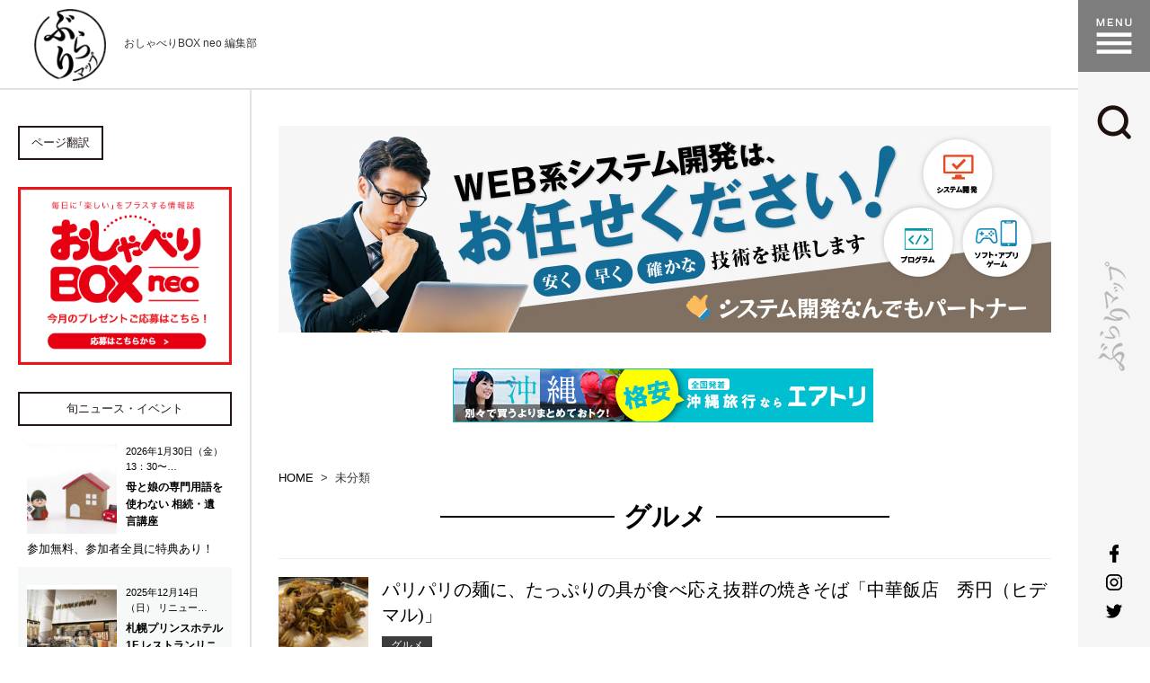

--- FILE ---
content_type: text/html; charset=UTF-8
request_url: https://burari-map.net/category/uncategorized/
body_size: 97364
content:
<!DOCTYPE HTML>
<html lang="ja">
<head>
<title>未分類 | ぶらりマップ</title>
<meta http-equiv="X-UA-Compatible" content="IE=edge,chrome=1">
<meta charset="UTF-8">
<meta name="viewport" content="width=device-width,initial-scale=1.0,minimum-scale=1.0,maximum-scale=1.0,user-scalable=no">
<meta name="format-detection" content="telephone=no">
<meta name="keywords" content="ぶらりマップ,北海道,アクティビティ,温泉,グルメ,ポータルサイト">
<meta name="description" content="おしゃべりBOX neo編集部　ノースアクセス編集部 おすすめの北海道エリア情報をお届け 素敵なスポットをぶらりと散策しませんか？">

<!-- OGP -->
<meta property='og:locale' content='ja_JP'>
<meta property='og:site_name' content='ぶらりマップ'>
<!--Favicon-->
<link rel="icon" href="https://burari-map.net/favicon.ico">
<link rel="apple-touch-icon" href="https://burari-map.net/apple-touch-icon-152x152.png" sizes="152x152">
<link rel="icon" href="https://burari-map.net/favicon-192x192.png" sizes="192x192" type="image/png">

<meta property="og:title" content="投稿 | ぶらりマップ" />
<meta property="og:description" content="おしゃべりBOX neo編集部　ノースアクセス編集部 おすすめの北海道エリア情報をお届け 素敵なスポットをぶらりと散策しませんか？">
<meta property="og:url" content="https://burari-map.net/category/uncategorized/" />
<meta property="og:type" content="article" />
  <meta property="og:image" content="https://burari-map.net/img/common/logo_under.png">
<meta name="twitter:card" content="summary">

<link rel="shortcut icon" href="">
<link rel="stylesheet" id="style-css"  href="https://burari-map.net/common/css/common.css" type="text/css" media="all" />
<link rel="stylesheet" id="style-css"  href="https://burari-map.net/common/css/common-s.css" type="text/css" media="only screen and (max-width: 640px)" />
<link rel="stylesheet" id="style-css"  href="https://burari-map.net/common/css/main.css" type="text/css" media="all" />
<link rel="stylesheet" id="style-css"  href="https://burari-map.net/common/css/main-t.css" type="text/css" media="only screen and (max-width: 1040px)" />
<link rel="stylesheet" id="style-css"  href="https://burari-map.net/common/css/main-s.css" type="text/css" media="only screen and (max-width: 640px)" />
<link rel="stylesheet" id="slicknav-css"  href="https://burari-map.net/common/css/slicknav.css" type="text/css" media="all" />
<link rel="stylesheet" id="slick-css"  href="https://burari-map.net/common/css/slick.css" type="text/css" media="all" />
<link rel="stylesheet" id="slick-theme-css"  href="https://burari-map.net/common/css/slick-theme.css" type="text/css" media="all" />

<script>(function(html){html.className = html.className.replace(/\bno-js\b/,'js')})(document.documentElement);</script>
<title>未分類 &#8211; ぶらりマップ</title>

<!-- All in One SEO Pack 2.12 by Michael Torbert of Semper Fi Web Design[40,47] -->
<meta name="robots" content="noindex,follow" />
<link rel='next' href='https://burari-map.net/category/uncategorized/page/2/' />

<link rel="canonical" href="https://burari-map.net/category/uncategorized/" />
<!-- /all in one seo pack -->
<link rel='dns-prefetch' href='//s.w.org' />
<link rel="alternate" type="application/rss+xml" title="ぶらりマップ &raquo; フィード" href="https://burari-map.net/feed/" />
<link rel="alternate" type="application/rss+xml" title="ぶらりマップ &raquo; コメントフィード" href="https://burari-map.net/comments/feed/" />
<link rel="alternate" type="application/rss+xml" title="ぶらりマップ &raquo; 未分類 カテゴリーのフィード" href="https://burari-map.net/category/uncategorized/feed/" />
<link rel='stylesheet' id='wp-block-library-css'  href='https://burari-map.net/wp/wp-includes/css/dist/block-library/style.min.css?ver=6f66a4048d624c6c825d697f822187e1' type='text/css' media='all' />
<link rel='stylesheet' id='wordpress-popular-posts-css-css'  href='https://burari-map.net/wp/wp-content/plugins/wordpress-popular-posts/public/css/wpp.css?ver=4.2.2' type='text/css' media='all' />
<link rel='stylesheet' id='wp-ulike-css'  href='https://burari-map.net/wp/wp-content/plugins/wp-ulike/assets/css/wp-ulike.min.css?ver=3.5.2' type='text/css' media='all' />
<link rel='stylesheet' id='twentyseventeen-style-css'  href='https://burari-map.net/wp/wp-content/themes/north-access/style.css?ver=6f66a4048d624c6c825d697f822187e1' type='text/css' media='all' />
<!--[if lt IE 9]>
<link rel='stylesheet' id='twentyseventeen-ie8-css'  href='https://burari-map.net/wp/wp-content/themes/north-access/assets/css/ie8.css?ver=1.0' type='text/css' media='all' />
<![endif]-->
<script type='text/javascript'>
/* <![CDATA[ */
var wpp_params = {"sampling_active":"0","sampling_rate":"100","ajax_url":"https:\/\/burari-map.net\/wp-json\/wordpress-popular-posts\/v1\/popular-posts\/","ID":"","token":"df31c52105","debug":""};
/* ]]> */
</script>
<script type='text/javascript' src='https://burari-map.net/wp/wp-content/plugins/wordpress-popular-posts/public/js/wpp-4.2.0.min.js?ver=4.2.2'></script>
<script type='text/javascript' src='https://burari-map.net/wp/wp-includes/js/jquery/jquery.js?ver=1.12.4'></script>
<script type='text/javascript' src='https://burari-map.net/wp/wp-includes/js/jquery/jquery-migrate.min.js?ver=1.4.1'></script>
<!--[if lt IE 9]>
<script type='text/javascript' src='https://burari-map.net/wp/wp-content/themes/north-access/assets/js/html5.js?ver=3.7.3'></script>
<![endif]-->
<link rel='https://api.w.org/' href='https://burari-map.net/wp-json/' />
<link rel="EditURI" type="application/rsd+xml" title="RSD" href="https://burari-map.net/wp/xmlrpc.php?rsd" />
<link rel="wlwmanifest" type="application/wlwmanifest+xml" href="https://burari-map.net/wp/wp-includes/wlwmanifest.xml" /> 

<script type="text/javascript">
	window._se_plugin_version = '8.1.9';
</script>
<script type="text/javascript">
(function(url){
	if(/(?:Chrome\/26\.0\.1410\.63 Safari\/537\.31|WordfenceTestMonBot)/.test(navigator.userAgent)){ return; }
	var addEvent = function(evt, handler) {
		if (window.addEventListener) {
			document.addEventListener(evt, handler, false);
		} else if (window.attachEvent) {
			document.attachEvent('on' + evt, handler);
		}
	};
	var removeEvent = function(evt, handler) {
		if (window.removeEventListener) {
			document.removeEventListener(evt, handler, false);
		} else if (window.detachEvent) {
			document.detachEvent('on' + evt, handler);
		}
	};
	var evts = 'contextmenu dblclick drag dragend dragenter dragleave dragover dragstart drop keydown keypress keyup mousedown mousemove mouseout mouseover mouseup mousewheel scroll'.split(' ');
	var logHuman = function() {
		if (window.wfLogHumanRan) { return; }
		window.wfLogHumanRan = true;
		var wfscr = document.createElement('script');
		wfscr.type = 'text/javascript';
		wfscr.async = true;
		wfscr.src = url + '&r=' + Math.random();
		(document.getElementsByTagName('head')[0]||document.getElementsByTagName('body')[0]).appendChild(wfscr);
		for (var i = 0; i < evts.length; i++) {
			removeEvent(evts[i], logHuman);
		}
	};
	for (var i = 0; i < evts.length; i++) {
		addEvent(evts[i], logHuman);
	}
})('//burari-map.net/?wordfence_lh=1&hid=7B69149A72C1FA3381B25CD96C71E401');
</script>
<!-- Global site tag (gtag.js) - Google Analytics -->
<script async src="https://www.googletagmanager.com/gtag/js?id=UA-114686704-1"></script>
<script>
  window.dataLayer = window.dataLayer || [];
  function gtag(){dataLayer.push(arguments);}
  gtag('js', new Date());

  gtag('config', 'UA-114686704-1');
</script>
<!-- Global site tag (gtag.js) - Google Analytics -->
<script async src="https://www.googletagmanager.com/gtag/js?id=G-0ZQKE6B9CX"></script>
<script>
  window.dataLayer = window.dataLayer || [];
  function gtag(){dataLayer.push(arguments);}
  gtag('js', new Date());

  gtag('config', 'G-0ZQKE6B9CX');
</script>
<script async src="//pagead2.googlesyndication.com/pagead/js/adsbygoogle.js"></script>
<script>
  (adsbygoogle = window.adsbygoogle || []).push({
    google_ad_client: "ca-pub-7998152910056829",
    enable_page_level_ads: true
  });
</script>
</head>

<body id="category">
<header id="header" class="top">
  <div class="headerwrap">
    <h1 class="logo"><a href="https://burari-map.net" class="hv"><img src="https://burari-map.net/img/common/logo_under.png" alt="ぶらりマップ"></a></h1>
    <p class="under_text">おしゃべりBOX neo 編集部</p>
  </div>
  <!-- //headerwrap -->
</header>
<!-- //header -->
<div class="search_box">
  <div class="menu_btn" id="menu_btn">
    <a class="hv" href="javascript:void(0);">
      <img src="https://burari-map.net/img/common/menu.png" alt="MENU">
    </a>
  </div>
  <!-- //menu -->
  <div class="menu_btn" id="search_btn">
    <a class="hv" href="javascript:void(0);">
      <img src="https://burari-map.net/img/common/i_search.png" alt="">
    </a>
  </div>
  <!-- //search_btn -->
  <div id="top_btn">
    <a class="hv" href="https://burari-map.net">
      <img src="https://burari-map.net/img/common/s_logo.png" alt="ぶらりマップ">
    </a>
  </div>
  <!-- //top_btn -->
  <div id="sh_sns">
    <ul class="sh_sns_list">
      <li>
        <a class="hv" href="https://www.facebook.com/burari.map/" target="_blank">
          <img src="https://burari-map.net/img/common/searchbox_fb.png"alt="">
        </a>
      </li>
      <li>
        <a class="hv" href="https://www.instagram.com/burari_map" target="_blank">
          <img src="https://burari-map.net/img/common/searchbox_insta.png"alt="">
        </a>
      </li>
      <li>
        <a class="hv" href="https://twitter.com/burari_map" target="_blank">
          <img src="https://burari-map.net/img/common/searchbox_twitter.png"alt="">
        </a>
      </li>
    </ul>
  </div>
  <!-- //sns_box -->
</div>
<!-- //search_box -->

<div id="menu_list" style="display: none;">
  <div class="blue clearfix">
    <span class="close_btn"></span>
    <div id="menu_form" class="clearfix">
      <form action="https://burari-map.net/" method="https://burari-map.net/">
          <input type="text" name="s" class="search_form">
          <input type="submit" value="検索">
      </form>
    </div>
    <!-- //menu_form -->
    <ul>
      <li class="hv"><a href="https://burari-map.net/">TOP</a></li>
      <li class="hv"><a href="https://burari-map.net/map/">地図から探す</a></li>
      <li class="hv"><a href="https://burari-map.net/style/">スタイルから探す</a></li>
      <li class="hv"><a href="https://burari-map.net/purpose/">目的から探す</a></li>
      <li class="hv"><a href="https://burari-map.net/writer/">ライター紹介</a></li>
      <li class="hv"><a href="https://burari-map.net/feature/">特集記事</a></li>
      <li class="hv"><a href="https://burari-map.net/announcement/">当選発表</a></li>
    </ul>
  </div>
  <!-- //blue -->
</div>
<!-- //menu_list -->
<div id="content" class="container single">
	<div id="entry" class="col-right">
<div id="main" class="ad-contetns">
	<div class="content_under_banner pc">
  <div class="fade_slider">
    <a href="https://kondo-fp.jp/sumire/" target="_blank"><img src="https://burari-map.net/img/banner/sumire_l.jpg" alt="すみれ相続センター"></a>
    <a href="https://lp1.critical-solution.com/" target="_blank"><img src="https://burari-map.net/img/banner/kaihatu_l.jpg" alt="システム開発なんでもパートナー"></a>
    <a href="https://bc-net.co.jp/" target="_blank"><img src="https://burari-map.net/img/banner/business_l.jpg" alt="北海道のビジネスをサポート 札幌ビジネスセンター"></a>
    <a href="https://www.karonstyle.com/" target="_blank"><img src="https://burari-map.net/img/banner/karonstyle_l.jpg" alt="ONLINE STORE NEW OPEN KARON STYLE 上質な品を暮らしの中に。"></a>
    <a href="https://www.karon-cafe.com/" target="_blank"><img src="https://burari-map.net/img/banner/karon_l.jpg" alt="花論珈琲茶房 贅沢な時の流れと癒し…"></a>
    <a href="https://www.karon-cafe.com/style01/" target="_blank"><img src="https://burari-map.net/img/banner/truffle_l.jpg" alt="北海道産RawHoney トリュフチョコレート | Karon Style"></a>
    <a href="https://kondo-fp.jp/money-seminar/" target="_blank"><img src="https://burari-map.net/img/banner/Moneystudy_l.jpg" alt="成功するためのマナー講座 お金のプロ、ファイナンシャルプランナーが人生のサポートをします！"></a>
    <a href="https://www.sapporo-senior-guide.com/" target="_blank"><img src="https://burari-map.net/img/banner/seniorguide_l.png" alt="札幌シニアガイド"></a>
    <a href="https://retaru-shika.com/" target="_blank"><img src="https://burari-map.net/img/banner/retaru_l.jpg" alt="レタル歯科"></a>
    <a href="https://school.karon777.co.jp/" target="_blank"><img src="https://burari-map.net/img/banner/cafe_l.jpg" alt="KARON CAFE ACADEMY - 花論カフェアカデミーでは、カフェでの勤務経験が無くても経営について学ぶことができます。ライフスタイルに合わせ受講でき、独立開業の相談にも応じます。"></a>
  <a href="https://satohana.com/" target="_blank" rel="noopener norefferer"><img src="https://burari-map.net/img/banner/bnr_burari_lower_hanamitsu.jpg" alt="さとうはなみつ"></a>
  <a href="https://milulu.pet.satohana.com/" target="_blank" rel="noopener norefferer"><img src="https://burari-map.net/img/banner/bnr_burari_lower_miruru.jpg" alt="ペット花の葬儀ミルル札幌"></a>
      </div>
</div>
<div class="content_under_banner sp">
  <div class="fade_slider">
    <a href="https://kondo-fp.jp/sumire/" target="_blank"><img src="https://burari-map.net/img/banner/sumire_l.jpg" alt="すみれ相続センター"></a>
    <a href="https://lp1.critical-solution.com/" target="_blank"><img src="https://burari-map.net/img/banner/kaihatu_l.jpg" alt="システム開発なんでもパートナー"></a>
    <a href="https://bc-net.co.jp/" target="_blank"><img src="https://burari-map.net/img/banner/business_l.jpg" alt="北海道のビジネスをサポート 札幌ビジネスセンター"></a>
    <a href="https://www.karonstyle.com/" target="_blank"><img src="https://burari-map.net/img/banner/karonstyle_l.jpg" alt="ONLINE STORE NEW OPEN KARON STYLE 上質な品を暮らしの中に。"></a>
    <a href="https://www.karon-cafe.com/" target="_blank"><img src="https://burari-map.net/img/banner/karon_l.jpg" alt="花論珈琲茶房 贅沢な時の流れと癒し…"></a>
    <a href="https://www.karon-cafe.com/style01/" target="_blank"><img src="https://burari-map.net/img/banner/truffle_l.jpg" alt="北海道産RawHoney トリュフチョコレート | Karon Style"></a>
    <a href="https://kondo-fp.jp/money-seminar/" target="_blank"><img src="https://burari-map.net/img/banner/Moneystudy_l.jpg" alt="成功するためのマナー講座 お金のプロ、ファイナンシャルプランナーが人生のサポートをします！"></a>
    <a href="https://www.sapporo-senior-guide.com/" target="_blank"><img src="https://burari-map.net/img/banner/seniorguide_l.png" alt="札幌シニアガイド"></a>
    <a href="https://retaru-shika.com/" target="_blank"><img src="https://burari-map.net/img/banner/retaru_l.jpg" alt="レタル歯科"></a>
    <a href="https://school.karon777.co.jp/" target="_blank"><img src="https://burari-map.net/img/banner/cafe_l.jpg" alt="KARON CAFE ACADEMY - 花論カフェアカデミーでは、カフェでの勤務経験が無くても経営について学ぶことができます。ライフスタイルに合わせ受講でき、独立開業の相談にも応じます。"></a>
      <a href="https://satohana.com/" target="_blank" rel="noopener norefferer"><img src="https://burari-map.net/img/banner/bnr_burari_lower_hanamitsu.jpg" alt="さとうはなみつ"></a>
      <a href="https://milulu.pet.satohana.com/" target="_blank" rel="noopener norefferer"><img src="https://burari-map.net/img/banner/bnr_burari_lower_miruru.jpg" alt="ペット花の葬儀ミルル札幌"></a>
      </div>
</div>

<!-- AD -->
<div class="ad-parts">
    <a href="https://px.a8.net/svt/ejp?a8mat=3T8MV3+4GR242+AD2+2HH0SH" rel="nofollow">
    <img border="0" width="468" height="60" alt="" src="https://www25.a8.net/svt/bgt?aid=230510271270&wid=001&eno=01&mid=s00000001343015028000&mc=1"></a>
    <img border="0" width="1" height="1" src="https://www19.a8.net/0.gif?a8mat=3T8MV3+4GR242+AD2+2HH0SH" alt="">
</div>
<!-- //ad-parts -->	  <div id="breadcrumb"><div itemscope itemtype="http://data-vocabulary.org/Breadcrumb"><a href="https://burari-map.net/" class="home" itemprop="url" ><span itemprop="title">HOME</span></a>&nbsp;&nbsp;&gt;&nbsp;&nbsp;</div><div itemscope itemtype="http://data-vocabulary.org/Breadcrumb"><span itemprop="title">未分類</span></div></div>    <div id="map_box" class="map_search_box">
          <h2><span>グルメ</span></h2>

									
			<ul class="lists">
							<li>
					<a href="https://burari-map.net/%e3%82%b0%e3%83%ab%e3%83%a1/11601/" title="パリパリの麺に、たっぷりの具が食べ応え抜群の焼きそば「中華飯店　秀円（ヒデマル)」" rel="nofollow">
												<img src="https://burari-map.net/wp/wp-content/uploads/2024/07/eb072e80a488f62bd3dde857b52d6634-100x100.jpg" alt="パリパリの麺に、たっぷりの具が食べ応え抜群の焼きそば「中華飯店　秀円（ヒデマル)」">
						<div class="rig">
							<p class="title">
								パリパリの麺に、たっぷりの具が食べ応え抜群の焼きそば「中華飯店　秀円（ヒデマル)」							</p>
														<p class="area">
															<span class="%e3%82%b0%e3%83%ab%e3%83%a1">グルメ</span>
														</p>
													</div>
					</a>
				</li>
							<li>
					<a href="https://burari-map.net/%e3%82%b0%e3%83%ab%e3%83%a1/11570/" title="キッチンからの熱風を浴びながら汗だくで味わうカツカレーの旨さ「まる玉食堂」" rel="nofollow">
												<img src="https://burari-map.net/wp/wp-content/uploads/2024/07/ea71b8ecf259f5788fadcd00bfa9f5a9-100x100.jpg" alt="キッチンからの熱風を浴びながら汗だくで味わうカツカレーの旨さ「まる玉食堂」">
						<div class="rig">
							<p class="title">
								キッチンからの熱風を浴びながら汗だくで味わうカツカレーの旨さ「まる玉食堂」							</p>
														<p class="area">
															<span class="%e3%82%b0%e3%83%ab%e3%83%a1">グルメ</span>
														</p>
													</div>
					</a>
				</li>
							<li>
					<a href="https://burari-map.net/douou/11170/" title="アフタヌーンティーが愉しめるフレンチレストラン「LA BRIQUE（ラ・ブリック）」" rel="nofollow">
												<img src="https://burari-map.net/wp/wp-content/uploads/2023/10/IMG_0329-100x100.jpg" alt="アフタヌーンティーが愉しめるフレンチレストラン「LA BRIQUE（ラ・ブリック）」">
						<div class="rig">
							<p class="title">
								アフタヌーンティーが愉しめるフレンチレストラン「LA BRIQUE（ラ・ブリック）」							</p>
														<p class="area">
															<span class="%e3%82%b0%e3%83%ab%e3%83%a1">グルメ</span>
															<span class="%e3%82%b9%e3%82%a4%e3%83%bc%e3%83%84">スイーツ</span>
															<span class="%e6%9c%ad%e5%b9%8c">札幌</span>
															<span class="douou">道央</span>
														</p>
													</div>
					</a>
				</li>
							<li>
					<a href="https://burari-map.net/%e3%82%ab%e3%83%95%e3%82%a7/10999/" title="期間限定コラボメニューも提供中！「花論珈琲茶房 藻岩本店」" rel="nofollow">
												<img src="https://burari-map.net/wp/wp-content/uploads/2023/09/IMG_0226-4-3-100x100.jpg" alt="期間限定コラボメニューも提供中！「花論珈琲茶房 藻岩本店」">
						<div class="rig">
							<p class="title">
								期間限定コラボメニューも提供中！「花論珈琲茶房 藻岩本店」							</p>
														<p class="area">
															<span class="%e3%82%ab%e3%83%95%e3%82%a7">カフェ</span>
															<span class="%e3%82%b0%e3%83%ab%e3%83%a1">グルメ</span>
															<span class="%e3%82%b9%e3%82%a4%e3%83%bc%e3%83%84">スイーツ</span>
															<span class="%e3%83%91%e3%82%b9%e3%82%bf">パスタ</span>
														</p>
													</div>
					</a>
				</li>
							<li>
					<a href="https://burari-map.net/%e3%82%b0%e3%83%ab%e3%83%a1/10980/" title="そびえ立つ海老天！サクサク揚げたてが至福「蕎麦人 （ソバジン）」" rel="nofollow">
												<img src="https://burari-map.net/wp/wp-content/uploads/2023/08/22f1dfedb8f56976b99c64e09a474203-100x100.jpg" alt="そびえ立つ海老天！サクサク揚げたてが至福「蕎麦人 （ソバジン）」">
						<div class="rig">
							<p class="title">
								そびえ立つ海老天！サクサク揚げたてが至福「蕎麦人 （ソバジン）」							</p>
														<p class="area">
															<span class="%e3%82%b0%e3%83%ab%e3%83%a1">グルメ</span>
															<span class="%e9%ba%ba%e9%a1%9e">麺類</span>
														</p>
													</div>
					</a>
				</li>
							<li>
					<a href="https://burari-map.net/douou/10921/" title="女子会にぴったり！「ミニPizzaと西洋料理　unnoe（アンノ―エ）」" rel="nofollow">
												<img src="https://burari-map.net/wp/wp-content/uploads/2023/08/IMG_0199-1-2-100x100.jpg" alt="女子会にぴったり！「ミニPizzaと西洋料理　unnoe（アンノ―エ）」">
						<div class="rig">
							<p class="title">
								女子会にぴったり！「ミニPizzaと西洋料理　unnoe（アンノ―エ）」							</p>
														<p class="area">
															<span class="%e3%81%8a%e9%85%92">お酒</span>
															<span class="%e3%82%ab%e3%83%95%e3%82%a7">カフェ</span>
															<span class="%e3%82%b0%e3%83%ab%e3%83%a1">グルメ</span>
															<span class="%e6%9c%ad%e5%b9%8c">札幌</span>
															<span class="douou">道央</span>
														</p>
													</div>
					</a>
				</li>
							<li>
					<a href="https://burari-map.net/%e3%82%b0%e3%83%ab%e3%83%a1/10855/" title="言わずと知れた札幌の老舗とんかつ店「とんかつ玉藤 麻生店」" rel="nofollow">
												<img src="https://burari-map.net/wp/wp-content/uploads/2023/06/IMG_0090-2-100x100.jpg" alt="言わずと知れた札幌の老舗とんかつ店「とんかつ玉藤 麻生店」">
						<div class="rig">
							<p class="title">
								言わずと知れた札幌の老舗とんかつ店「とんかつ玉藤 麻生店」							</p>
														<p class="area">
															<span class="%e3%81%8a%e8%82%89">お肉</span>
															<span class="%e3%82%b0%e3%83%ab%e3%83%a1">グルメ</span>
															<span class="%e6%9c%ad%e5%b9%8c">札幌</span>
														</p>
													</div>
					</a>
				</li>
							<li>
					<a href="https://burari-map.net/%e3%82%b0%e3%83%ab%e3%83%a1/10812/" title="一人一鍋スタイルで自分好みの出汁＆タレが選べる「しゃぶしゃぶれたす　ススキノ店」" rel="nofollow">
												<img src="https://burari-map.net/wp/wp-content/uploads/2023/05/IMG_0121-100x100.jpg" alt="一人一鍋スタイルで自分好みの出汁＆タレが選べる「しゃぶしゃぶれたす　ススキノ店」">
						<div class="rig">
							<p class="title">
								一人一鍋スタイルで自分好みの出汁＆タレが選べる「しゃぶしゃぶれたす　ススキノ店」							</p>
														<p class="area">
															<span class="%e3%81%8a%e8%82%89">お肉</span>
															<span class="%e3%82%b0%e3%83%ab%e3%83%a1">グルメ</span>
															<span class="%e6%9c%ad%e5%b9%8c">札幌</span>
														</p>
													</div>
					</a>
				</li>
							<li>
					<a href="https://burari-map.net/%e3%82%b0%e3%83%ab%e3%83%a1/10785/" title="ジュウジュウ焼ける鉄板の音、モクモクの煙に香ばしいソースの香りが食欲をそそる！「グリュスゴット （Gruss Gott）」" rel="nofollow">
												<img src="https://burari-map.net/wp/wp-content/uploads/2023/05/850b58f38646fbecb66252a9f6272763-100x100.jpg" alt="ジュウジュウ焼ける鉄板の音、モクモクの煙に香ばしいソースの香りが食欲をそそる！「グリュスゴット （Gruss Gott）」">
						<div class="rig">
							<p class="title">
								ジュウジュウ焼ける鉄板の音、モクモクの煙に香ばしいソースの香りが食欲をそそる！「グリュスゴット （Gruss…							</p>
														<p class="area">
															<span class="%e3%82%b0%e3%83%ab%e3%83%a1">グルメ</span>
															<span class="%e3%83%8f%e3%83%b3%e3%83%90%e3%83%bc%e3%82%b0">ハンバーグ</span>
														</p>
													</div>
					</a>
				</li>
							<li>
					<a href="https://burari-map.net/douou/10754/" title="レトロ感漂う老舗喫茶店「Cafe倫敦館」" rel="nofollow">
												<img src="https://burari-map.net/wp/wp-content/uploads/2023/04/IMG_0057-2-1-100x100.jpg" alt="レトロ感漂う老舗喫茶店「Cafe倫敦館」">
						<div class="rig">
							<p class="title">
								レトロ感漂う老舗喫茶店「Cafe倫敦館」							</p>
														<p class="area">
															<span class="%e3%82%ab%e3%83%95%e3%82%a7">カフェ</span>
															<span class="%e3%82%b0%e3%83%ab%e3%83%a1">グルメ</span>
															<span class="%e3%82%b9%e3%82%a4%e3%83%bc%e3%83%84">スイーツ</span>
															<span class="%e6%9c%ad%e5%b9%8c">札幌</span>
															<span class="douou">道央</span>
														</p>
													</div>
					</a>
				</li>
						</ul>
			<div class='wp-pagenavi' role='navigation'>
<span aria-current='page' class='current'>1</span><a class="page larger" title="Page 2" href="https://burari-map.net/category/uncategorized/page/2/">2</a><a class="page larger" title="Page 3" href="https://burari-map.net/category/uncategorized/page/3/">3</a><a class="page larger" title="Page 4" href="https://burari-map.net/category/uncategorized/page/4/">4</a><a class="page larger" title="Page 5" href="https://burari-map.net/category/uncategorized/page/5/">5</a><a class="nextpostslink" rel="next" href="https://burari-map.net/category/uncategorized/page/2/">▶</a>
</div>					</div>
		<div class="content_under_banner pc">
  <div class="fade_slider">
    <a href="https://kondo-fp.jp/sumire/" target="_blank"><img src="https://burari-map.net/img/banner/sumire_l.jpg" alt="すみれ相続センター"></a>
    <a href="https://lp1.critical-solution.com/" target="_blank"><img src="https://burari-map.net/img/banner/kaihatu_l.jpg" alt="システム開発なんでもパートナー"></a>
    <a href="https://bc-net.co.jp/" target="_blank"><img src="https://burari-map.net/img/banner/business_l.jpg" alt="北海道のビジネスをサポート 札幌ビジネスセンター"></a>
    <a href="https://www.karonstyle.com/" target="_blank"><img src="https://burari-map.net/img/banner/karonstyle_l.jpg" alt="ONLINE STORE NEW OPEN KARON STYLE 上質な品を暮らしの中に。"></a>
    <a href="https://www.karon-cafe.com/" target="_blank"><img src="https://burari-map.net/img/banner/karon_l.jpg" alt="花論珈琲茶房 贅沢な時の流れと癒し…"></a>
    <a href="https://www.karon-cafe.com/style01/" target="_blank"><img src="https://burari-map.net/img/banner/truffle_l.jpg" alt="北海道産RawHoney トリュフチョコレート | Karon Style"></a>
    <a href="https://kondo-fp.jp/money-seminar/" target="_blank"><img src="https://burari-map.net/img/banner/Moneystudy_l.jpg" alt="成功するためのマナー講座 お金のプロ、ファイナンシャルプランナーが人生のサポートをします！"></a>
    <a href="https://www.sapporo-senior-guide.com/" target="_blank"><img src="https://burari-map.net/img/banner/seniorguide_l.png" alt="札幌シニアガイド"></a>
    <a href="https://retaru-shika.com/" target="_blank"><img src="https://burari-map.net/img/banner/retaru_l.jpg" alt="レタル歯科"></a>
    <a href="https://school.karon777.co.jp/" target="_blank"><img src="https://burari-map.net/img/banner/cafe_l.jpg" alt="KARON CAFE ACADEMY - 花論カフェアカデミーでは、カフェでの勤務経験が無くても経営について学ぶことができます。ライフスタイルに合わせ受講でき、独立開業の相談にも応じます。"></a>
  <a href="https://satohana.com/" target="_blank" rel="noopener norefferer"><img src="https://burari-map.net/img/banner/bnr_burari_lower_hanamitsu.jpg" alt="さとうはなみつ"></a>
  <a href="https://milulu.pet.satohana.com/" target="_blank" rel="noopener norefferer"><img src="https://burari-map.net/img/banner/bnr_burari_lower_miruru.jpg" alt="ペット花の葬儀ミルル札幌"></a>
      </div>
</div>
<div class="content_under_banner sp">
  <div class="fade_slider">
    <a href="https://kondo-fp.jp/sumire/" target="_blank"><img src="https://burari-map.net/img/banner/sumire_l.jpg" alt="すみれ相続センター"></a>
    <a href="https://lp1.critical-solution.com/" target="_blank"><img src="https://burari-map.net/img/banner/kaihatu_l.jpg" alt="システム開発なんでもパートナー"></a>
    <a href="https://bc-net.co.jp/" target="_blank"><img src="https://burari-map.net/img/banner/business_l.jpg" alt="北海道のビジネスをサポート 札幌ビジネスセンター"></a>
    <a href="https://www.karonstyle.com/" target="_blank"><img src="https://burari-map.net/img/banner/karonstyle_l.jpg" alt="ONLINE STORE NEW OPEN KARON STYLE 上質な品を暮らしの中に。"></a>
    <a href="https://www.karon-cafe.com/" target="_blank"><img src="https://burari-map.net/img/banner/karon_l.jpg" alt="花論珈琲茶房 贅沢な時の流れと癒し…"></a>
    <a href="https://www.karon-cafe.com/style01/" target="_blank"><img src="https://burari-map.net/img/banner/truffle_l.jpg" alt="北海道産RawHoney トリュフチョコレート | Karon Style"></a>
    <a href="https://kondo-fp.jp/money-seminar/" target="_blank"><img src="https://burari-map.net/img/banner/Moneystudy_l.jpg" alt="成功するためのマナー講座 お金のプロ、ファイナンシャルプランナーが人生のサポートをします！"></a>
    <a href="https://www.sapporo-senior-guide.com/" target="_blank"><img src="https://burari-map.net/img/banner/seniorguide_l.png" alt="札幌シニアガイド"></a>
    <a href="https://retaru-shika.com/" target="_blank"><img src="https://burari-map.net/img/banner/retaru_l.jpg" alt="レタル歯科"></a>
    <a href="https://school.karon777.co.jp/" target="_blank"><img src="https://burari-map.net/img/banner/cafe_l.jpg" alt="KARON CAFE ACADEMY - 花論カフェアカデミーでは、カフェでの勤務経験が無くても経営について学ぶことができます。ライフスタイルに合わせ受講でき、独立開業の相談にも応じます。"></a>
      <a href="https://satohana.com/" target="_blank" rel="noopener norefferer"><img src="https://burari-map.net/img/banner/bnr_burari_lower_hanamitsu.jpg" alt="さとうはなみつ"></a>
      <a href="https://milulu.pet.satohana.com/" target="_blank" rel="noopener norefferer"><img src="https://burari-map.net/img/banner/bnr_burari_lower_miruru.jpg" alt="ペット花の葬儀ミルル札幌"></a>
      </div>
</div>

<!-- AD -->
<div class="ad-parts">
    <a href="https://px.a8.net/svt/ejp?a8mat=3T8MV3+4GR242+AD2+2HH0SH" rel="nofollow">
    <img border="0" width="468" height="60" alt="" src="https://www25.a8.net/svt/bgt?aid=230510271270&wid=001&eno=01&mid=s00000001343015028000&mc=1"></a>
    <img border="0" width="1" height="1" src="https://www19.a8.net/0.gif?a8mat=3T8MV3+4GR242+AD2+2HH0SH" alt="">
</div>
<!-- //ad-parts -->  </div>
	<!-- / #main -->
		</div>

	  <div id="side" class="col-left">
	  <aside>
      <div class="trans">
        <h2 class="widget-title">ページ翻訳</h2>
		<div id="google_translate_element"></div>
		<script type="text/javascript">
		function googleTranslateElementInit() {
			new google.translate.TranslateElement({pageLanguage: 'ja', includedLanguages: 'en,ja', layout: google.translate.TranslateElement.InlineLayout.SIMPLE, autoDisplay: false}, 'google_translate_element');
		}
		</script>
      </div>
    </aside>

      <aside>
        <div class="bn tt">

          <a href="https://oshaberibox.com/present/" target="_blank" class="hv"><img src="https://burari-map.net/img/banner/bBanner.png" alt="今月のプレゼント応募はこちら！"></a>
        </div>
            </aside>
      
        <aside>
      <div class="event">
        <h2 class="widget-title">旬ニュース・イベント</h2>
        <ul class="eventdetail">
                <li>
          <a class="clearfix hv" href="https://burari-map.net/event/#11998" title="母と娘の専門用語を使わない 相続・遺言講座" rel="nofollow">
				    <div class="clearfix">
              <div class="image left">
								                <img src="https://burari-map.net/wp/wp-content/uploads/2025/12/956c1f85e5a8b9dc07e241e23194cfa5-100x100.jpg" alt="母と娘の専門用語を使わない 相続・遺言講座">
								              </div>
              <div class="text right">
                <p>2026年1月30日（金）13：30〜…</p>
                <p>母と娘の専門用語を使わない 相続・遺言講座</p>
              </div>
            </div>
            <p>
              参加無料、参加者全員に特典あり！            </p>
          </a>
        </li>
              <li>
          <a class="clearfix hv" href="https://burari-map.net/event/#11996" title="札幌プリンスホテル1F レストランリニューアル" rel="nofollow">
				    <div class="clearfix">
              <div class="image left">
								                <img src="https://burari-map.net/wp/wp-content/uploads/2025/12/02115c8b64df493e63a1aa926f7e5daf-100x100.jpg" alt="札幌プリンスホテル1F レストランリニューアル">
								              </div>
              <div class="text right">
                <p>2025年12月14日（日） リニュー…</p>
                <p>札幌プリンスホテル1F レストランリニューアル</p>
              </div>
            </div>
            <p>
              出来立てライブキッチンも！            </p>
          </a>
        </li>
              <li>
          <a class="clearfix hv" href="https://burari-map.net/event/#11994" title="旅好き集まれ 花論旅カフェ 参加者募集中！" rel="nofollow">
				    <div class="clearfix">
              <div class="image left">
								                <img src="https://burari-map.net/wp/wp-content/uploads/2025/12/4e069c6856d5bbf9350506e45e63c8df-100x100.jpg" alt="旅好き集まれ 花論旅カフェ 参加者募集中！">
								              </div>
              <div class="text right">
                <p>2026年1月17日（土） 11：00…</p>
                <p>旅好き集まれ 花論旅カフェ 参加者募集中！</p>
              </div>
            </div>
            <p>
              食事をしながら、気軽におしゃべり            </p>
          </a>
        </li>
              <li>
          <a class="clearfix hv" href="https://burari-map.net/event/#11992" title="朝陽リゾートホテル 大好評「テントで焚き火」" rel="nofollow">
				    <div class="clearfix">
              <div class="image left">
								                <img src="https://burari-map.net/wp/wp-content/uploads/2025/12/cc204adb1b3f3da3119541ca4188e371-100x100.jpg" alt="朝陽リゾートホテル 大好評「テントで焚き火」">
								              </div>
              <div class="text right">
                <p>〜2026年3月31日（火）</p>
                <p>朝陽リゾートホテル 大好評「テントで焚き火」</p>
              </div>
            </div>
            <p>
              冬も焚き火で癒しのひととき            </p>
          </a>
        </li>
              </ul>
        <a href="https://burari-map.net/event/">
          <p class="btn">もっと見る</p>
        </a>
      </div>

    </aside>
    <!-- //event -->

    <aside>
    <div class="rank">
      <h2 class="widget-title">月間アクセスランキング</h2>
    <ul class="most_liked_post">
          <li>
        <a class="clearfix hv" href="https://burari-map.net/%e3%82%bd%e3%82%a6%e3%83%ab%e3%83%95%e3%83%bc%e3%83%89/3167/" title="かすそば？かす？どういうこと？" rel="nofollow">
                    <span class="no notranslate">1</span>
          <img src="https://burari-map.net/wp/wp-content/uploads/2018/10/IMG_4881-100x100.jpg" alt="かすそば？かす？どういうこと？">
          <div class="rig">
            <p class="title">
              かすそば？かす？どういうこと？            </p>
          </div>
        </a>
      </li>
          <li>
        <a class="clearfix hv" href="https://burari-map.net/douou/1472/" title="札幌の夜景を一望できる絶景BAR「N４３」" rel="nofollow">
                    <span class="no notranslate">2</span>
          <img src="https://burari-map.net/wp/wp-content/uploads/2018/07/28de7ee2b3937bd5ebae8867ff87439f-100x100.jpg" alt="札幌の夜景を一望できる絶景BAR「N４３」">
          <div class="rig">
            <p class="title">
              札幌の夜景を一望できる絶景BAR「N４３…            </p>
          </div>
        </a>
      </li>
          <li>
        <a class="clearfix hv" href="https://burari-map.net/%e3%82%ab%e3%83%95%e3%82%a7/10469/" title="気軽にJAZZを楽しめる札幌老舗ジャズ喫茶の名店「Jazz Cafe Bossa(ジャズカフェ ボッサ)」" rel="nofollow">
                    <span class="no notranslate">3</span>
          <img src="https://burari-map.net/wp/wp-content/uploads/2023/01/90cc95ec5f780f20e0b9f79d01270aa7-100x100.jpg" alt="気軽にJAZZを楽しめる札幌老舗ジャズ喫茶の名店「Jazz Cafe Bossa(ジャズカフェ ボッサ)」">
          <div class="rig">
            <p class="title">
              気軽にJAZZを楽しめる札幌老舗ジャズ喫…            </p>
          </div>
        </a>
      </li>
          <li>
        <a class="clearfix hv" href="https://burari-map.net/douou/2711/" title="札幌にやってきた燕三条系ラーメン！「らーめん潤」" rel="nofollow">
                    <span class="no notranslate">4</span>
          <img src="https://burari-map.net/wp/wp-content/uploads/2018/09/IMG_0698-100x100.jpg" alt="札幌にやってきた燕三条系ラーメン！「らーめん潤」">
          <div class="rig">
            <p class="title">
              札幌にやってきた燕三条系ラーメン！「らー…            </p>
          </div>
        </a>
      </li>
          <li>
        <a class="clearfix hv" href="https://burari-map.net/douou/2726/" title="田園風景の中のオアシス！道の駅「田園の里うりゅう」" rel="nofollow">
                    <span class="no notranslate">5</span>
          <img src="https://burari-map.net/wp/wp-content/uploads/2018/09/IMG_0664-100x100.jpg" alt="田園風景の中のオアシス！道の駅「田園の里うりゅう」">
          <div class="rig">
            <p class="title">
              田園風景の中のオアシス！道の駅「田園の里…            </p>
          </div>
        </a>
      </li>
          <li>
        <a class="clearfix hv" href="https://burari-map.net/douou/11170/" title="アフタヌーンティーが愉しめるフレンチレストラン「LA BRIQUE（ラ・ブリック）」" rel="nofollow">
                    <span class="no notranslate">6</span>
          <img src="https://burari-map.net/wp/wp-content/uploads/2023/10/IMG_0329-100x100.jpg" alt="アフタヌーンティーが愉しめるフレンチレストラン「LA BRIQUE（ラ・ブリック）」">
          <div class="rig">
            <p class="title">
              アフタヌーンティーが愉しめるフレンチレス…            </p>
          </div>
        </a>
      </li>
          <li>
        <a class="clearfix hv" href="https://burari-map.net/%e3%82%b0%e3%83%ab%e3%83%a1/8816/" title="タイミングが合ったらGO！！狸小路の立ち食い寿司「祭寿司」" rel="nofollow">
                    <span class="no notranslate">7</span>
          <img src="https://burari-map.net/wp/wp-content/uploads/2021/09/d9fd20ab6df0e36d68157c1e1677ccf5-100x100.jpg" alt="タイミングが合ったらGO！！狸小路の立ち食い寿司「祭寿司」">
          <div class="rig">
            <p class="title">
              タイミングが合ったらGO！！狸小路の立ち…            </p>
          </div>
        </a>
      </li>
          <li>
        <a class="clearfix hv" href="https://burari-map.net/douou/5058/" title="勇気を出して行ってみた！新琴似にある福わ家 （ふくわち）" rel="nofollow">
                    <span class="no notranslate">8</span>
          <img src="https://burari-map.net/wp/wp-content/uploads/2019/03/IMG_5992-100x100.jpg" alt="勇気を出して行ってみた！新琴似にある福わ家 （ふくわち）">
          <div class="rig">
            <p class="title">
              勇気を出して行ってみた！新琴似にある福わ…            </p>
          </div>
        </a>
      </li>
          <li>
        <a class="clearfix hv" href="https://burari-map.net/%e3%83%a9%e3%83%bc%e3%83%a1%e3%83%b3/9411/" title="ピリ辛スープにトロっとチャーシューが美味しい、ジャン麺「らーめん 醤家 （ひしおや）」" rel="nofollow">
                    <span class="no notranslate">9</span>
          <img src="https://burari-map.net/wp/wp-content/uploads/2022/05/d66b73adbd5dd0571348b7a1206ac11c-100x100.jpg" alt="ピリ辛スープにトロっとチャーシューが美味しい、ジャン麺「らーめん 醤家 （ひしおや）」">
          <div class="rig">
            <p class="title">
              ピリ辛スープにトロっとチャーシューが美味…            </p>
          </div>
        </a>
      </li>
          <li>
        <a class="clearfix hv" href="https://burari-map.net/%e3%83%a9%e3%83%bc%e3%83%a1%e3%83%b3/9292/" title="辛くて濃厚、あったまる～「らーめん　向日葵」" rel="nofollow">
                    <span class="no notranslate">10</span>
          <img src="https://burari-map.net/wp/wp-content/uploads/2021/12/70d8fdfda2feb4b64d8107c42bec4112-100x100.jpg" alt="辛くて濃厚、あったまる～「らーめん　向日葵」">
          <div class="rig">
            <p class="title">
              辛くて濃厚、あったまる～「らーめん　向日…            </p>
          </div>
        </a>
      </li>
        </ul>
  </div>
  <!-- //rank -->
  </aside>
  
<!-- AD -->
<div class="ad-parts">
  <a href="https://px.a8.net/svt/ejp?a8mat=3T8MV3+4GR242+AD2+2HFQHT" rel="nofollow">
<img border="0" width="300" height="250" alt="" src="https://www22.a8.net/svt/bgt?aid=230510271270&wid=001&eno=01&mid=s00000001343015022000&mc=1"></a>
<img border="0" width="1" height="1" src="https://www13.a8.net/0.gif?a8mat=3T8MV3+4GR242+AD2+2HFQHT" alt="">
</div>
<!-- //ad-parts -->

  <div class="content_under_banner">
    <a href="https://kondo-fp.jp/sumire/" target="_blank">
      <img src="https://burari-map.net/img/banner/sumire_side.jpg" alt="すみれ相続センター" class="pc">
      <img src="https://burari-map.net/img/banner/sumire_l.jpg" alt="すみれ相続センター" class="sp">
    </a>
    <a href="https://lp1.critical-solution.com/" target="_blank">
      <img src="https://burari-map.net/img/banner/kaihatu_side.jpg" alt="システム開発なんでもパートナー" class="pc">
      <img src="https://burari-map.net/img/banner/kaihatu_l.jpg" alt="システム開発なんでもパートナー" class="sp">
    </a>
    <a href="https://bc-net.co.jp/" target="_blank">
      <img src="https://burari-map.net/img/banner/business_side.jpg" alt="北海道のビジネスをサポート 札幌ビジネスセンター" class="pc">
      <img src="https://burari-map.net/img/banner/business_l.jpg" alt="北海道のビジネスをサポート 札幌ビジネスセンター" class="sp">
    </a>
    <a href="https://www.karonstyle.com/" target="_blank">
      <img src="https://burari-map.net/img/banner/karonstyle_side.jpg" alt="ONLINE STORE NEW OPEN KARON STYLE 上質な品を暮らしの中に。" class="pc">
      <img src="https://burari-map.net/img/banner/karonstyle_l.jpg" alt="ONLINE STORE NEW OPEN KARON STYLE 上質な品を暮らしの中に。" class="sp">
    </a>
    <a href="https://www.karon-cafe.com/" target="_blank">
      <img src="https://burari-map.net/img/banner/karon_side.jpg" alt="花論珈琲茶房 贅沢な時の流れと癒し…" class="pc">
      <img src="https://burari-map.net/img/banner/karon_l.jpg" alt="花論珈琲茶房 贅沢な時の流れと癒し…" class="sp">
    </a>
    <a href="https://www.karon-cafe.com/style01/" target="_blank">
      <img src="https://burari-map.net/img/banner/truffle_side.jpg" alt="北海道産RawHoney トリュフチョコレート | Karon Style" class="pc">
      <img src="https://burari-map.net/img/banner/truffle_l.jpg" alt="北海道産RawHoney トリュフチョコレート | Karon Style" class="sp">
    </a>
    <a href="https://kondo-fp.jp/money-seminar/" target="_blank">
      <img src="https://burari-map.net/img/banner/Moneystudy_side.jpg" alt="成功するためのマナー講座 お金のプロ、ファイナンシャルプランナーが人生のサポートをします！" class="pc">
      <img src="https://burari-map.net/img/banner/Moneystudy_l.jpg" alt="成功するためのマナー講座 お金のプロ、ファイナンシャルプランナーが人生のサポートをします！" class="sp">
    </a>
    <a href="https://www.sapporo-senior-guide.com/" target="_blank">
      <img src="https://burari-map.net/img/banner/seniorguide_side.png" alt="札幌シニアガイド" class="pc">
      <img src="https://burari-map.net/img/banner/seniorguide_l.png" alt="札幌シニアガイド" class="sp">
    </a>
    <a href="https://retaru-shika.com/" target="_blank">
      <img src="https://burari-map.net/img/banner/retaru_side.jpg" alt="レタル歯科" class="pc">
      <img src="https://burari-map.net/img/banner/retaru_l.jpg" alt="レタル歯科" class="sp">
    </a>
    <a href="https://school.karon777.co.jp/" target="_blank">
      <img src="https://burari-map.net/img/banner/cafe_side.jpg" alt="KARON CAFE ACADEMY - 花論カフェアカデミーでは、カフェでの勤務経験が無くても経営について学ぶことができます。ライフスタイルに合わせ受講でき、独立開業の相談にも応じます。" class="pc">
      <img src="https://burari-map.net/img/banner/cafe_l.jpg" alt="KARON CAFE ACADEMY - 花論カフェアカデミーでは、カフェでの勤務経験が無くても経営について学ぶことができます。ライフスタイルに合わせ受講でき、独立開業の相談にも応じます。" class="sp">
    </a>
    <a href="https://satohana.com/" target="_blank" rel="noopener norefferer">
      <img class="pc" src="https://burari-map.net/img/banner/bnr_burari_side_hanamitsu.jpg" alt="さとうはなみつ">
      <img class="sp" src="https://burari-map.net/img/banner/bnr_burari_lower_hanamitsu.jpg" alt="さとうはなみつ">
    </a>
    <a href="https://milulu.pet.satohana.com/" target="_blank" rel="noopener norefferer">
      <img class="pc" src="https://burari-map.net/img/banner/bnr_burari_side_miruru.jpg" alt="ペット花の葬儀ミルル札幌">
      <img class="sp" src="https://burari-map.net/img/banner/bnr_burari_lower_miruru.jpg" alt="ペット花の葬儀ミルル札幌">
    </a>
      </div>

		<script type="text/javascript" src="//translate.google.com/translate_a/element.js?cb=googleTranslateElementInit"></script>
<div class="ad-parts">
  <a href="https://px.a8.net/svt/ejp?a8mat=3T8MV3+4GR242+AD2+2HB8GI" rel="nofollow">エアトリ国内ツアー</a>
<img border="0" width="1" height="1" src="https://www16.a8.net/0.gif?a8mat=3T8MV3+4GR242+AD2+2HB8GI" alt="">
</div>
<!-- //ad-parts -->
</div><!-- / #side -->

</div>
<!-- / #content -->


<footer id="footer">
  <div class="wrap">
    <nav role="navigation">
      <div class="logo">
        <a class="hv" href="https://burari-map.net">
          <img src="https://burari-map.net/img/common/f_logo.png"alt="">
        </a>
      </div>
      <div id="f_sns">
        <ul class="f_sns_list">
          <li>
            <a class="hv" href="https://www.facebook.com/burari.map/" target="_blank">
              <img src="https://burari-map.net/img/common/footer_fb.png"alt="">
            </a>
          </li>
          <li>
            <a class="hv" href="https://twitter.com/burari_map" target="_blank">
              <img src="https://burari-map.net/img/common/footer_twitter.png"alt="">
            </a>
          </li>
          <li>
            <a class="hv" href="https://www.instagram.com/burari_map" target="_blank">
              <img src="https://burari-map.net/img/common/footer_insta.png"alt="">
            </a>
          </li>
        </ul>
      </div>
      <ul class="f_links flex">
        <li><a href="https://burari-map.net/map/">地図から探す</a></li>
        <li><a href="https://burari-map.net/style/">スタイルから探す</a></li>
        <li><a href="https://burari-map.net/purpose/">目的から探す</a></li>
        <li><a href="https://burari-map.net/writer/">ライター紹介</a></li>
        <li><a href="https://burari-map.net/feature/">特集記事</a></li>
        <li><a href="https://burari-map.net/announcement/">当選発表</a></li>
                <li><a href="https://burari-map.net/contact/">お問い合わせ</a></li>
        <li><a href="https://burari-map.net/company/">運営会社</a></li>
        <li><a href="https://burari-map.net/ad/">広告掲載のお申込み</a></li>
        <li>&nbsp;</li>
      </ul>
      <div class="bannerlists">
        <a href="https://oshaberibox.com/" target="_blank"><img src="https://burari-map.net/img/banner/osyaberi_banner.jpg" alt=""></a>
      </div>
    </nav>
    <p class="copyright">&copy; 2018 SOFTNEXT Co.,Ltd All Rights Reserved.</p>
  </div>
</footer>

<script type="text/javascript" src="https://burari-map.net/common/js/functions.js"></script>
<script type="text/javascript" src="https://burari-map.net/common/js/jquery.slicknav.js"></script>
<script type="text/javascript" src="https://burari-map.net/common/js/slick.min.js"></script>
<script type="text/javascript" src="https://burari-map.net/common/js/wp-embed.min.js"></script>

<script type="text/javascript" src="https://burari-map.net/common/js/lightbox.js"></script>
<script type="text/javascript" src="https://burari-map.net/common/js/lightbox.min.js"></script>

<script type="text/javascript">
jQuery(document).ready(function($){
    // setViewport
    spView = 'width=device-width,initial-scale=1.0,minimum-scale=1.0,maximum-scale=1.0,user-scalable=0';
    tbView = 'width=1280,maximum-scale=2.0,user-scalable=0';

    if(navigator.userAgent.indexOf('iPhone') > 0 || navigator.userAgent.indexOf('iPod') > 0 || (navigator.userAgent.indexOf('Android') > 0 && navigator.userAgent.indexOf('Mobile') > 0)){
      $('head').prepend('<meta name="viewport" content="' + spView + '" id="viewport">');
    } else if(navigator.userAgent.indexOf('iPad') > 0 || (navigator.userAgent.indexOf('Android') > 0 && navigator.userAgent.indexOf('Mobile') == -1) || navigator.userAgent.indexOf('A1_07') > 0 || navigator.userAgent.indexOf('SC-01C') > 0){
      $('head').prepend('<meta name="viewport" content="' + tbView + '" id="viewport">');
    }

  //scrollアニメーション
  $('a[href^="#"]').click(function(){
    var speed = 500; //移動完了までの時間(sec)を指定
    var href= $(this).attr("href");
    if(href == "#menu"){
      return false;
    }
    var target = $(href == "#" || href == "" ? "html" : href);
    var position = target.offset().top - $("#header").height();
    $("html, body").animate({scrollTop:position}, speed, "swing");
    return false;
  });

  // バナー用スライダー
  $('.fade_slider').slick({
    dots: false,
    infinite: true,
    speed: 1000,
    fade: true,
    autoplay: true,
    cssEase: 'linear',
    arrows: false,
    autoplaySpeed: 5000,
  });
});
</script>

<script type='text/javascript'>
/* <![CDATA[ */
var wp_ulike_params = {"ajax_url":"https:\/\/burari-map.net\/wp\/wp-admin\/admin-ajax.php","notifications":"0"};
/* ]]> */
</script>
<script type='text/javascript' src='https://burari-map.net/wp/wp-content/plugins/wp-ulike/assets/js/wp-ulike.min.js?ver=3.5.2'></script>
<script type='text/javascript'>
/* <![CDATA[ */
var twentyseventeenScreenReaderText = {"quote":"<svg class=\"icon icon-quote-right\" aria-hidden=\"true\" role=\"img\"> <use href=\"#icon-quote-right\" xlink:href=\"#icon-quote-right\"><\/use> <\/svg>"};
/* ]]> */
</script>
<script type='text/javascript' src='https://burari-map.net/wp/wp-content/themes/north-access/assets/js/skip-link-focus-fix.js?ver=1.0'></script>
<script type='text/javascript' src='https://burari-map.net/wp/wp-content/themes/north-access/assets/js/global.js?ver=1.0'></script>
<script type='text/javascript' src='https://burari-map.net/wp/wp-content/themes/north-access/assets/js/jquery.scrollTo.js?ver=2.1.2'></script>
<script type='text/javascript' src='https://burari-map.net/wp/wp-includes/js/wp-embed.min.js?ver=6f66a4048d624c6c825d697f822187e1'></script>
<svg style="position: absolute; width: 0; height: 0; overflow: hidden;" version="1.1" xmlns="http://www.w3.org/2000/svg" xmlns:xlink="http://www.w3.org/1999/xlink">
<defs>
<symbol id="icon-behance" viewBox="0 0 37 32">
<path class="path1" d="M33 6.054h-9.125v2.214h9.125v-2.214zM28.5 13.661q-1.607 0-2.607 0.938t-1.107 2.545h7.286q-0.321-3.482-3.571-3.482zM28.786 24.107q1.125 0 2.179-0.571t1.357-1.554h3.946q-1.786 5.482-7.625 5.482-3.821 0-6.080-2.357t-2.259-6.196q0-3.714 2.33-6.17t6.009-2.455q2.464 0 4.295 1.214t2.732 3.196 0.902 4.429q0 0.304-0.036 0.839h-11.75q0 1.982 1.027 3.063t2.973 1.080zM4.946 23.214h5.286q3.661 0 3.661-2.982 0-3.214-3.554-3.214h-5.393v6.196zM4.946 13.625h5.018q1.393 0 2.205-0.652t0.813-2.027q0-2.571-3.393-2.571h-4.643v5.25zM0 4.536h10.607q1.554 0 2.768 0.25t2.259 0.848 1.607 1.723 0.563 2.75q0 3.232-3.071 4.696 2.036 0.571 3.071 2.054t1.036 3.643q0 1.339-0.438 2.438t-1.179 1.848-1.759 1.268-2.161 0.75-2.393 0.232h-10.911v-22.5z"></path>
</symbol>
<symbol id="icon-deviantart" viewBox="0 0 18 32">
<path class="path1" d="M18.286 5.411l-5.411 10.393 0.429 0.554h4.982v7.411h-9.054l-0.786 0.536-2.536 4.875-0.536 0.536h-5.375v-5.411l5.411-10.411-0.429-0.536h-4.982v-7.411h9.054l0.786-0.536 2.536-4.875 0.536-0.536h5.375v5.411z"></path>
</symbol>
<symbol id="icon-medium" viewBox="0 0 32 32">
<path class="path1" d="M10.661 7.518v20.946q0 0.446-0.223 0.759t-0.652 0.313q-0.304 0-0.589-0.143l-8.304-4.161q-0.375-0.179-0.634-0.598t-0.259-0.83v-20.357q0-0.357 0.179-0.607t0.518-0.25q0.25 0 0.786 0.268l9.125 4.571q0.054 0.054 0.054 0.089zM11.804 9.321l9.536 15.464-9.536-4.75v-10.714zM32 9.643v18.821q0 0.446-0.25 0.723t-0.679 0.277-0.839-0.232l-7.875-3.929zM31.946 7.5q0 0.054-4.58 7.491t-5.366 8.705l-6.964-11.321 5.786-9.411q0.304-0.5 0.929-0.5 0.25 0 0.464 0.107l9.661 4.821q0.071 0.036 0.071 0.107z"></path>
</symbol>
<symbol id="icon-slideshare" viewBox="0 0 32 32">
<path class="path1" d="M15.589 13.214q0 1.482-1.134 2.545t-2.723 1.063-2.723-1.063-1.134-2.545q0-1.5 1.134-2.554t2.723-1.054 2.723 1.054 1.134 2.554zM24.554 13.214q0 1.482-1.125 2.545t-2.732 1.063q-1.589 0-2.723-1.063t-1.134-2.545q0-1.5 1.134-2.554t2.723-1.054q1.607 0 2.732 1.054t1.125 2.554zM28.571 16.429v-11.911q0-1.554-0.571-2.205t-1.982-0.652h-19.857q-1.482 0-2.009 0.607t-0.527 2.25v12.018q0.768 0.411 1.58 0.714t1.446 0.5 1.446 0.33 1.268 0.196 1.25 0.071 1.045 0.009 1.009-0.036 0.795-0.036q1.214-0.018 1.696 0.482 0.107 0.107 0.179 0.161 0.464 0.446 1.089 0.911 0.125-1.625 2.107-1.554 0.089 0 0.652 0.027t0.768 0.036 0.813 0.018 0.946-0.018 0.973-0.080 1.089-0.152 1.107-0.241 1.196-0.348 1.205-0.482 1.286-0.616zM31.482 16.339q-2.161 2.661-6.643 4.5 1.5 5.089-0.411 8.304-1.179 2.018-3.268 2.643-1.857 0.571-3.25-0.268-1.536-0.911-1.464-2.929l-0.018-5.821v-0.018q-0.143-0.036-0.438-0.107t-0.42-0.089l-0.018 6.036q0.071 2.036-1.482 2.929-1.411 0.839-3.268 0.268-2.089-0.643-3.25-2.679-1.875-3.214-0.393-8.268-4.482-1.839-6.643-4.5-0.446-0.661-0.071-1.125t1.071 0.018q0.054 0.036 0.196 0.125t0.196 0.143v-12.393q0-1.286 0.839-2.196t2.036-0.911h22.446q1.196 0 2.036 0.911t0.839 2.196v12.393l0.375-0.268q0.696-0.482 1.071-0.018t-0.071 1.125z"></path>
</symbol>
<symbol id="icon-snapchat-ghost" viewBox="0 0 30 32">
<path class="path1" d="M15.143 2.286q2.393-0.018 4.295 1.223t2.92 3.438q0.482 1.036 0.482 3.196 0 0.839-0.161 3.411 0.25 0.125 0.5 0.125 0.321 0 0.911-0.241t0.911-0.241q0.518 0 1 0.321t0.482 0.821q0 0.571-0.563 0.964t-1.232 0.563-1.232 0.518-0.563 0.848q0 0.268 0.214 0.768 0.661 1.464 1.83 2.679t2.58 1.804q0.5 0.214 1.429 0.411 0.5 0.107 0.5 0.625 0 1.25-3.911 1.839-0.125 0.196-0.196 0.696t-0.25 0.83-0.589 0.33q-0.357 0-1.107-0.116t-1.143-0.116q-0.661 0-1.107 0.089-0.571 0.089-1.125 0.402t-1.036 0.679-1.036 0.723-1.357 0.598-1.768 0.241q-0.929 0-1.723-0.241t-1.339-0.598-1.027-0.723-1.036-0.679-1.107-0.402q-0.464-0.089-1.125-0.089-0.429 0-1.17 0.134t-1.045 0.134q-0.446 0-0.625-0.33t-0.25-0.848-0.196-0.714q-3.911-0.589-3.911-1.839 0-0.518 0.5-0.625 0.929-0.196 1.429-0.411 1.393-0.571 2.58-1.804t1.83-2.679q0.214-0.5 0.214-0.768 0-0.5-0.563-0.848t-1.241-0.527-1.241-0.563-0.563-0.938q0-0.482 0.464-0.813t0.982-0.33q0.268 0 0.857 0.232t0.946 0.232q0.321 0 0.571-0.125-0.161-2.536-0.161-3.393 0-2.179 0.482-3.214 1.143-2.446 3.071-3.536t4.714-1.125z"></path>
</symbol>
<symbol id="icon-yelp" viewBox="0 0 27 32">
<path class="path1" d="M13.804 23.554v2.268q-0.018 5.214-0.107 5.446-0.214 0.571-0.911 0.714-0.964 0.161-3.241-0.679t-2.902-1.589q-0.232-0.268-0.304-0.643-0.018-0.214 0.071-0.464 0.071-0.179 0.607-0.839t3.232-3.857q0.018 0 1.071-1.25 0.268-0.339 0.705-0.438t0.884 0.063q0.429 0.179 0.67 0.518t0.223 0.75zM11.143 19.071q-0.054 0.982-0.929 1.25l-2.143 0.696q-4.911 1.571-5.214 1.571-0.625-0.036-0.964-0.643-0.214-0.446-0.304-1.339-0.143-1.357 0.018-2.973t0.536-2.223 1-0.571q0.232 0 3.607 1.375 1.25 0.518 2.054 0.839l1.5 0.607q0.411 0.161 0.634 0.545t0.205 0.866zM25.893 24.375q-0.125 0.964-1.634 2.875t-2.42 2.268q-0.661 0.25-1.125-0.125-0.25-0.179-3.286-5.125l-0.839-1.375q-0.25-0.375-0.205-0.821t0.348-0.821q0.625-0.768 1.482-0.464 0.018 0.018 2.125 0.714 3.625 1.179 4.321 1.42t0.839 0.366q0.5 0.393 0.393 1.089zM13.893 13.089q0.089 1.821-0.964 2.179-1.036 0.304-2.036-1.268l-6.75-10.679q-0.143-0.625 0.339-1.107 0.732-0.768 3.705-1.598t4.009-0.563q0.714 0.179 0.875 0.804 0.054 0.321 0.393 5.455t0.429 6.777zM25.714 15.018q0.054 0.696-0.464 1.054-0.268 0.179-5.875 1.536-1.196 0.268-1.625 0.411l0.018-0.036q-0.411 0.107-0.821-0.071t-0.661-0.571q-0.536-0.839 0-1.554 0.018-0.018 1.339-1.821 2.232-3.054 2.679-3.643t0.607-0.696q0.5-0.339 1.161-0.036 0.857 0.411 2.196 2.384t1.446 2.991v0.054z"></path>
</symbol>
<symbol id="icon-vine" viewBox="0 0 27 32">
<path class="path1" d="M26.732 14.768v3.536q-1.804 0.411-3.536 0.411-1.161 2.429-2.955 4.839t-3.241 3.848-2.286 1.902q-1.429 0.804-2.893-0.054-0.5-0.304-1.080-0.777t-1.518-1.491-1.83-2.295-1.92-3.286-1.884-4.357-1.634-5.616-1.259-6.964h5.054q0.464 3.893 1.25 7.116t1.866 5.661 2.17 4.205 2.5 3.482q3.018-3.018 5.125-7.25-2.536-1.286-3.982-3.929t-1.446-5.946q0-3.429 1.857-5.616t5.071-2.188q3.179 0 4.875 1.884t1.696 5.313q0 2.839-1.036 5.107-0.125 0.018-0.348 0.054t-0.821 0.036-1.125-0.107-1.107-0.455-0.902-0.92q0.554-1.839 0.554-3.286 0-1.554-0.518-2.357t-1.411-0.804q-0.946 0-1.518 0.884t-0.571 2.509q0 3.321 1.875 5.241t4.768 1.92q1.107 0 2.161-0.25z"></path>
</symbol>
<symbol id="icon-vk" viewBox="0 0 35 32">
<path class="path1" d="M34.232 9.286q0.411 1.143-2.679 5.25-0.429 0.571-1.161 1.518-1.393 1.786-1.607 2.339-0.304 0.732 0.25 1.446 0.304 0.375 1.446 1.464h0.018l0.071 0.071q2.518 2.339 3.411 3.946 0.054 0.089 0.116 0.223t0.125 0.473-0.009 0.607-0.446 0.491-1.054 0.223l-4.571 0.071q-0.429 0.089-1-0.089t-0.929-0.393l-0.357-0.214q-0.536-0.375-1.25-1.143t-1.223-1.384-1.089-1.036-1.009-0.277q-0.054 0.018-0.143 0.063t-0.304 0.259-0.384 0.527-0.304 0.929-0.116 1.384q0 0.268-0.063 0.491t-0.134 0.33l-0.071 0.089q-0.321 0.339-0.946 0.393h-2.054q-1.268 0.071-2.607-0.295t-2.348-0.946-1.839-1.179-1.259-1.027l-0.446-0.429q-0.179-0.179-0.491-0.536t-1.277-1.625-1.893-2.696-2.188-3.768-2.33-4.857q-0.107-0.286-0.107-0.482t0.054-0.286l0.071-0.107q0.268-0.339 1.018-0.339l4.893-0.036q0.214 0.036 0.411 0.116t0.286 0.152l0.089 0.054q0.286 0.196 0.429 0.571 0.357 0.893 0.821 1.848t0.732 1.455l0.286 0.518q0.518 1.071 1 1.857t0.866 1.223 0.741 0.688 0.607 0.25 0.482-0.089q0.036-0.018 0.089-0.089t0.214-0.393 0.241-0.839 0.17-1.446 0-2.232q-0.036-0.714-0.161-1.304t-0.25-0.821l-0.107-0.214q-0.446-0.607-1.518-0.768-0.232-0.036 0.089-0.429 0.304-0.339 0.679-0.536 0.946-0.464 4.268-0.429 1.464 0.018 2.411 0.232 0.357 0.089 0.598 0.241t0.366 0.429 0.188 0.571 0.063 0.813-0.018 0.982-0.045 1.259-0.027 1.473q0 0.196-0.018 0.75t-0.009 0.857 0.063 0.723 0.205 0.696 0.402 0.438q0.143 0.036 0.304 0.071t0.464-0.196 0.679-0.616 0.929-1.196 1.214-1.92q1.071-1.857 1.911-4.018 0.071-0.179 0.179-0.313t0.196-0.188l0.071-0.054 0.089-0.045t0.232-0.054 0.357-0.009l5.143-0.036q0.696-0.089 1.143 0.045t0.554 0.295z"></path>
</symbol>
<symbol id="icon-search" viewBox="0 0 30 32">
<path class="path1" d="M20.571 14.857q0-3.304-2.348-5.652t-5.652-2.348-5.652 2.348-2.348 5.652 2.348 5.652 5.652 2.348 5.652-2.348 2.348-5.652zM29.714 29.714q0 0.929-0.679 1.607t-1.607 0.679q-0.964 0-1.607-0.679l-6.125-6.107q-3.196 2.214-7.125 2.214-2.554 0-4.884-0.991t-4.018-2.679-2.679-4.018-0.991-4.884 0.991-4.884 2.679-4.018 4.018-2.679 4.884-0.991 4.884 0.991 4.018 2.679 2.679 4.018 0.991 4.884q0 3.929-2.214 7.125l6.125 6.125q0.661 0.661 0.661 1.607z"></path>
</symbol>
<symbol id="icon-envelope-o" viewBox="0 0 32 32">
<path class="path1" d="M29.714 26.857v-13.714q-0.571 0.643-1.232 1.179-4.786 3.679-7.607 6.036-0.911 0.768-1.482 1.196t-1.545 0.866-1.83 0.438h-0.036q-0.857 0-1.83-0.438t-1.545-0.866-1.482-1.196q-2.821-2.357-7.607-6.036-0.661-0.536-1.232-1.179v13.714q0 0.232 0.17 0.402t0.402 0.17h26.286q0.232 0 0.402-0.17t0.17-0.402zM29.714 8.089v-0.438t-0.009-0.232-0.054-0.223-0.098-0.161-0.161-0.134-0.25-0.045h-26.286q-0.232 0-0.402 0.17t-0.17 0.402q0 3 2.625 5.071 3.446 2.714 7.161 5.661 0.107 0.089 0.625 0.527t0.821 0.67 0.795 0.563 0.902 0.491 0.768 0.161h0.036q0.357 0 0.768-0.161t0.902-0.491 0.795-0.563 0.821-0.67 0.625-0.527q3.714-2.946 7.161-5.661 0.964-0.768 1.795-2.063t0.83-2.348zM32 7.429v19.429q0 1.179-0.839 2.018t-2.018 0.839h-26.286q-1.179 0-2.018-0.839t-0.839-2.018v-19.429q0-1.179 0.839-2.018t2.018-0.839h26.286q1.179 0 2.018 0.839t0.839 2.018z"></path>
</symbol>
<symbol id="icon-close" viewBox="0 0 25 32">
<path class="path1" d="M23.179 23.607q0 0.714-0.5 1.214l-2.429 2.429q-0.5 0.5-1.214 0.5t-1.214-0.5l-5.25-5.25-5.25 5.25q-0.5 0.5-1.214 0.5t-1.214-0.5l-2.429-2.429q-0.5-0.5-0.5-1.214t0.5-1.214l5.25-5.25-5.25-5.25q-0.5-0.5-0.5-1.214t0.5-1.214l2.429-2.429q0.5-0.5 1.214-0.5t1.214 0.5l5.25 5.25 5.25-5.25q0.5-0.5 1.214-0.5t1.214 0.5l2.429 2.429q0.5 0.5 0.5 1.214t-0.5 1.214l-5.25 5.25 5.25 5.25q0.5 0.5 0.5 1.214z"></path>
</symbol>
<symbol id="icon-angle-down" viewBox="0 0 21 32">
<path class="path1" d="M19.196 13.143q0 0.232-0.179 0.411l-8.321 8.321q-0.179 0.179-0.411 0.179t-0.411-0.179l-8.321-8.321q-0.179-0.179-0.179-0.411t0.179-0.411l0.893-0.893q0.179-0.179 0.411-0.179t0.411 0.179l7.018 7.018 7.018-7.018q0.179-0.179 0.411-0.179t0.411 0.179l0.893 0.893q0.179 0.179 0.179 0.411z"></path>
</symbol>
<symbol id="icon-folder-open" viewBox="0 0 34 32">
<path class="path1" d="M33.554 17q0 0.554-0.554 1.179l-6 7.071q-0.768 0.911-2.152 1.545t-2.563 0.634h-19.429q-0.607 0-1.080-0.232t-0.473-0.768q0-0.554 0.554-1.179l6-7.071q0.768-0.911 2.152-1.545t2.563-0.634h19.429q0.607 0 1.080 0.232t0.473 0.768zM27.429 10.857v2.857h-14.857q-1.679 0-3.518 0.848t-2.929 2.134l-6.107 7.179q0-0.071-0.009-0.223t-0.009-0.223v-17.143q0-1.643 1.179-2.821t2.821-1.179h5.714q1.643 0 2.821 1.179t1.179 2.821v0.571h9.714q1.643 0 2.821 1.179t1.179 2.821z"></path>
</symbol>
<symbol id="icon-twitter" viewBox="0 0 30 32">
<path class="path1" d="M28.929 7.286q-1.196 1.75-2.893 2.982 0.018 0.25 0.018 0.75 0 2.321-0.679 4.634t-2.063 4.437-3.295 3.759-4.607 2.607-5.768 0.973q-4.839 0-8.857-2.589 0.625 0.071 1.393 0.071 4.018 0 7.161-2.464-1.875-0.036-3.357-1.152t-2.036-2.848q0.589 0.089 1.089 0.089 0.768 0 1.518-0.196-2-0.411-3.313-1.991t-1.313-3.67v-0.071q1.214 0.679 2.607 0.732-1.179-0.786-1.875-2.054t-0.696-2.75q0-1.571 0.786-2.911 2.161 2.661 5.259 4.259t6.634 1.777q-0.143-0.679-0.143-1.321 0-2.393 1.688-4.080t4.080-1.688q2.5 0 4.214 1.821 1.946-0.375 3.661-1.393-0.661 2.054-2.536 3.179 1.661-0.179 3.321-0.893z"></path>
</symbol>
<symbol id="icon-facebook" viewBox="0 0 19 32">
<path class="path1" d="M17.125 0.214v4.714h-2.804q-1.536 0-2.071 0.643t-0.536 1.929v3.375h5.232l-0.696 5.286h-4.536v13.554h-5.464v-13.554h-4.554v-5.286h4.554v-3.893q0-3.321 1.857-5.152t4.946-1.83q2.625 0 4.071 0.214z"></path>
</symbol>
<symbol id="icon-github" viewBox="0 0 27 32">
<path class="path1" d="M13.714 2.286q3.732 0 6.884 1.839t4.991 4.991 1.839 6.884q0 4.482-2.616 8.063t-6.759 4.955q-0.482 0.089-0.714-0.125t-0.232-0.536q0-0.054 0.009-1.366t0.009-2.402q0-1.732-0.929-2.536 1.018-0.107 1.83-0.321t1.679-0.696 1.446-1.188 0.946-1.875 0.366-2.688q0-2.125-1.411-3.679 0.661-1.625-0.143-3.643-0.5-0.161-1.446 0.196t-1.643 0.786l-0.679 0.429q-1.661-0.464-3.429-0.464t-3.429 0.464q-0.286-0.196-0.759-0.482t-1.491-0.688-1.518-0.241q-0.804 2.018-0.143 3.643-1.411 1.554-1.411 3.679 0 1.518 0.366 2.679t0.938 1.875 1.438 1.196 1.679 0.696 1.83 0.321q-0.696 0.643-0.875 1.839-0.375 0.179-0.804 0.268t-1.018 0.089-1.17-0.384-0.991-1.116q-0.339-0.571-0.866-0.929t-0.884-0.429l-0.357-0.054q-0.375 0-0.518 0.080t-0.089 0.205 0.161 0.25 0.232 0.214l0.125 0.089q0.393 0.179 0.777 0.679t0.563 0.911l0.179 0.411q0.232 0.679 0.786 1.098t1.196 0.536 1.241 0.125 0.991-0.063l0.411-0.071q0 0.679 0.009 1.58t0.009 0.973q0 0.321-0.232 0.536t-0.714 0.125q-4.143-1.375-6.759-4.955t-2.616-8.063q0-3.732 1.839-6.884t4.991-4.991 6.884-1.839zM5.196 21.982q0.054-0.125-0.125-0.214-0.179-0.054-0.232 0.036-0.054 0.125 0.125 0.214 0.161 0.107 0.232-0.036zM5.75 22.589q0.125-0.089-0.036-0.286-0.179-0.161-0.286-0.054-0.125 0.089 0.036 0.286 0.179 0.179 0.286 0.054zM6.286 23.393q0.161-0.125 0-0.339-0.143-0.232-0.304-0.107-0.161 0.089 0 0.321t0.304 0.125zM7.036 24.143q0.143-0.143-0.071-0.339-0.214-0.214-0.357-0.054-0.161 0.143 0.071 0.339 0.214 0.214 0.357 0.054zM8.054 24.589q0.054-0.196-0.232-0.286-0.268-0.071-0.339 0.125t0.232 0.268q0.268 0.107 0.339-0.107zM9.179 24.679q0-0.232-0.304-0.196-0.286 0-0.286 0.196 0 0.232 0.304 0.196 0.286 0 0.286-0.196zM10.214 24.5q-0.036-0.196-0.321-0.161-0.286 0.054-0.25 0.268t0.321 0.143 0.25-0.25z"></path>
</symbol>
<symbol id="icon-bars" viewBox="0 0 27 32">
<path class="path1" d="M27.429 24v2.286q0 0.464-0.339 0.804t-0.804 0.339h-25.143q-0.464 0-0.804-0.339t-0.339-0.804v-2.286q0-0.464 0.339-0.804t0.804-0.339h25.143q0.464 0 0.804 0.339t0.339 0.804zM27.429 14.857v2.286q0 0.464-0.339 0.804t-0.804 0.339h-25.143q-0.464 0-0.804-0.339t-0.339-0.804v-2.286q0-0.464 0.339-0.804t0.804-0.339h25.143q0.464 0 0.804 0.339t0.339 0.804zM27.429 5.714v2.286q0 0.464-0.339 0.804t-0.804 0.339h-25.143q-0.464 0-0.804-0.339t-0.339-0.804v-2.286q0-0.464 0.339-0.804t0.804-0.339h25.143q0.464 0 0.804 0.339t0.339 0.804z"></path>
</symbol>
<symbol id="icon-google-plus" viewBox="0 0 41 32">
<path class="path1" d="M25.661 16.304q0 3.714-1.554 6.616t-4.429 4.536-6.589 1.634q-2.661 0-5.089-1.036t-4.179-2.786-2.786-4.179-1.036-5.089 1.036-5.089 2.786-4.179 4.179-2.786 5.089-1.036q5.107 0 8.768 3.429l-3.554 3.411q-2.089-2.018-5.214-2.018-2.196 0-4.063 1.107t-2.955 3.009-1.089 4.152 1.089 4.152 2.955 3.009 4.063 1.107q1.482 0 2.723-0.411t2.045-1.027 1.402-1.402 0.875-1.482 0.384-1.321h-7.429v-4.5h12.357q0.214 1.125 0.214 2.179zM41.143 14.125v3.75h-3.732v3.732h-3.75v-3.732h-3.732v-3.75h3.732v-3.732h3.75v3.732h3.732z"></path>
</symbol>
<symbol id="icon-linkedin" viewBox="0 0 27 32">
<path class="path1" d="M6.232 11.161v17.696h-5.893v-17.696h5.893zM6.607 5.696q0.018 1.304-0.902 2.179t-2.42 0.875h-0.036q-1.464 0-2.357-0.875t-0.893-2.179q0-1.321 0.92-2.188t2.402-0.866 2.375 0.866 0.911 2.188zM27.429 18.714v10.143h-5.875v-9.464q0-1.875-0.723-2.938t-2.259-1.063q-1.125 0-1.884 0.616t-1.134 1.527q-0.196 0.536-0.196 1.446v9.875h-5.875q0.036-7.125 0.036-11.554t-0.018-5.286l-0.018-0.857h5.875v2.571h-0.036q0.357-0.571 0.732-1t1.009-0.929 1.554-0.777 2.045-0.277q3.054 0 4.911 2.027t1.857 5.938z"></path>
</symbol>
<symbol id="icon-quote-right" viewBox="0 0 30 32">
<path class="path1" d="M13.714 5.714v12.571q0 1.857-0.723 3.545t-1.955 2.92-2.92 1.955-3.545 0.723h-1.143q-0.464 0-0.804-0.339t-0.339-0.804v-2.286q0-0.464 0.339-0.804t0.804-0.339h1.143q1.893 0 3.232-1.339t1.339-3.232v-0.571q0-0.714-0.5-1.214t-1.214-0.5h-4q-1.429 0-2.429-1t-1-2.429v-6.857q0-1.429 1-2.429t2.429-1h6.857q1.429 0 2.429 1t1 2.429zM29.714 5.714v12.571q0 1.857-0.723 3.545t-1.955 2.92-2.92 1.955-3.545 0.723h-1.143q-0.464 0-0.804-0.339t-0.339-0.804v-2.286q0-0.464 0.339-0.804t0.804-0.339h1.143q1.893 0 3.232-1.339t1.339-3.232v-0.571q0-0.714-0.5-1.214t-1.214-0.5h-4q-1.429 0-2.429-1t-1-2.429v-6.857q0-1.429 1-2.429t2.429-1h6.857q1.429 0 2.429 1t1 2.429z"></path>
</symbol>
<symbol id="icon-mail-reply" viewBox="0 0 32 32">
<path class="path1" d="M32 20q0 2.964-2.268 8.054-0.054 0.125-0.188 0.429t-0.241 0.536-0.232 0.393q-0.214 0.304-0.5 0.304-0.268 0-0.42-0.179t-0.152-0.446q0-0.161 0.045-0.473t0.045-0.42q0.089-1.214 0.089-2.196 0-1.804-0.313-3.232t-0.866-2.473-1.429-1.804-1.884-1.241-2.375-0.759-2.75-0.384-3.134-0.107h-4v4.571q0 0.464-0.339 0.804t-0.804 0.339-0.804-0.339l-9.143-9.143q-0.339-0.339-0.339-0.804t0.339-0.804l9.143-9.143q0.339-0.339 0.804-0.339t0.804 0.339 0.339 0.804v4.571h4q12.732 0 15.625 7.196 0.946 2.393 0.946 5.946z"></path>
</symbol>
<symbol id="icon-youtube" viewBox="0 0 27 32">
<path class="path1" d="M17.339 22.214v3.768q0 1.196-0.696 1.196-0.411 0-0.804-0.393v-5.375q0.393-0.393 0.804-0.393 0.696 0 0.696 1.196zM23.375 22.232v0.821h-1.607v-0.821q0-1.214 0.804-1.214t0.804 1.214zM6.125 18.339h1.911v-1.679h-5.571v1.679h1.875v10.161h1.786v-10.161zM11.268 28.5h1.589v-8.821h-1.589v6.75q-0.536 0.75-1.018 0.75-0.321 0-0.375-0.375-0.018-0.054-0.018-0.625v-6.5h-1.589v6.982q0 0.875 0.143 1.304 0.214 0.661 1.036 0.661 0.857 0 1.821-1.089v0.964zM18.929 25.857v-3.518q0-1.304-0.161-1.768-0.304-1-1.268-1-0.893 0-1.661 0.964v-3.875h-1.589v11.839h1.589v-0.857q0.804 0.982 1.661 0.982 0.964 0 1.268-0.982 0.161-0.482 0.161-1.786zM24.964 25.679v-0.232h-1.625q0 0.911-0.036 1.089-0.125 0.643-0.714 0.643-0.821 0-0.821-1.232v-1.554h3.196v-1.839q0-1.411-0.482-2.071-0.696-0.911-1.893-0.911-1.214 0-1.911 0.911-0.5 0.661-0.5 2.071v3.089q0 1.411 0.518 2.071 0.696 0.911 1.929 0.911 1.286 0 1.929-0.946 0.321-0.482 0.375-0.964 0.036-0.161 0.036-1.036zM14.107 9.375v-3.75q0-1.232-0.768-1.232t-0.768 1.232v3.75q0 1.25 0.768 1.25t0.768-1.25zM26.946 22.786q0 4.179-0.464 6.25-0.25 1.054-1.036 1.768t-1.821 0.821q-3.286 0.375-9.911 0.375t-9.911-0.375q-1.036-0.107-1.83-0.821t-1.027-1.768q-0.464-2-0.464-6.25 0-4.179 0.464-6.25 0.25-1.054 1.036-1.768t1.839-0.839q3.268-0.357 9.893-0.357t9.911 0.357q1.036 0.125 1.83 0.839t1.027 1.768q0.464 2 0.464 6.25zM9.125 0h1.821l-2.161 7.125v4.839h-1.786v-4.839q-0.25-1.321-1.089-3.786-0.661-1.839-1.161-3.339h1.893l1.268 4.696zM15.732 5.946v3.125q0 1.446-0.5 2.107-0.661 0.911-1.893 0.911-1.196 0-1.875-0.911-0.5-0.679-0.5-2.107v-3.125q0-1.429 0.5-2.089 0.679-0.911 1.875-0.911 1.232 0 1.893 0.911 0.5 0.661 0.5 2.089zM21.714 3.054v8.911h-1.625v-0.982q-0.946 1.107-1.839 1.107-0.821 0-1.054-0.661-0.143-0.429-0.143-1.339v-7.036h1.625v6.554q0 0.589 0.018 0.625 0.054 0.393 0.375 0.393 0.482 0 1.018-0.768v-6.804h1.625z"></path>
</symbol>
<symbol id="icon-dropbox" viewBox="0 0 32 32">
<path class="path1" d="M7.179 12.625l8.821 5.446-6.107 5.089-8.75-5.696zM24.786 22.536v1.929l-8.75 5.232v0.018l-0.018-0.018-0.018 0.018v-0.018l-8.732-5.232v-1.929l2.625 1.714 6.107-5.071v-0.036l0.018 0.018 0.018-0.018v0.036l6.125 5.071zM9.893 2.107l6.107 5.089-8.821 5.429-6.036-4.821zM24.821 12.625l6.036 4.839-8.732 5.696-6.125-5.089zM22.125 2.107l8.732 5.696-6.036 4.821-8.821-5.429z"></path>
</symbol>
<symbol id="icon-instagram" viewBox="0 0 27 32">
<path class="path1" d="M18.286 16q0-1.893-1.339-3.232t-3.232-1.339-3.232 1.339-1.339 3.232 1.339 3.232 3.232 1.339 3.232-1.339 1.339-3.232zM20.75 16q0 2.929-2.054 4.982t-4.982 2.054-4.982-2.054-2.054-4.982 2.054-4.982 4.982-2.054 4.982 2.054 2.054 4.982zM22.679 8.679q0 0.679-0.482 1.161t-1.161 0.482-1.161-0.482-0.482-1.161 0.482-1.161 1.161-0.482 1.161 0.482 0.482 1.161zM13.714 4.75q-0.125 0-1.366-0.009t-1.884 0-1.723 0.054-1.839 0.179-1.277 0.33q-0.893 0.357-1.571 1.036t-1.036 1.571q-0.196 0.518-0.33 1.277t-0.179 1.839-0.054 1.723 0 1.884 0.009 1.366-0.009 1.366 0 1.884 0.054 1.723 0.179 1.839 0.33 1.277q0.357 0.893 1.036 1.571t1.571 1.036q0.518 0.196 1.277 0.33t1.839 0.179 1.723 0.054 1.884 0 1.366-0.009 1.366 0.009 1.884 0 1.723-0.054 1.839-0.179 1.277-0.33q0.893-0.357 1.571-1.036t1.036-1.571q0.196-0.518 0.33-1.277t0.179-1.839 0.054-1.723 0-1.884-0.009-1.366 0.009-1.366 0-1.884-0.054-1.723-0.179-1.839-0.33-1.277q-0.357-0.893-1.036-1.571t-1.571-1.036q-0.518-0.196-1.277-0.33t-1.839-0.179-1.723-0.054-1.884 0-1.366 0.009zM27.429 16q0 4.089-0.089 5.661-0.179 3.714-2.214 5.75t-5.75 2.214q-1.571 0.089-5.661 0.089t-5.661-0.089q-3.714-0.179-5.75-2.214t-2.214-5.75q-0.089-1.571-0.089-5.661t0.089-5.661q0.179-3.714 2.214-5.75t5.75-2.214q1.571-0.089 5.661-0.089t5.661 0.089q3.714 0.179 5.75 2.214t2.214 5.75q0.089 1.571 0.089 5.661z"></path>
</symbol>
<symbol id="icon-flickr" viewBox="0 0 27 32">
<path class="path1" d="M22.286 2.286q2.125 0 3.634 1.509t1.509 3.634v17.143q0 2.125-1.509 3.634t-3.634 1.509h-17.143q-2.125 0-3.634-1.509t-1.509-3.634v-17.143q0-2.125 1.509-3.634t3.634-1.509h17.143zM12.464 16q0-1.571-1.107-2.679t-2.679-1.107-2.679 1.107-1.107 2.679 1.107 2.679 2.679 1.107 2.679-1.107 1.107-2.679zM22.536 16q0-1.571-1.107-2.679t-2.679-1.107-2.679 1.107-1.107 2.679 1.107 2.679 2.679 1.107 2.679-1.107 1.107-2.679z"></path>
</symbol>
<symbol id="icon-tumblr" viewBox="0 0 19 32">
<path class="path1" d="M16.857 23.732l1.429 4.232q-0.411 0.625-1.982 1.179t-3.161 0.571q-1.857 0.036-3.402-0.464t-2.545-1.321-1.696-1.893-0.991-2.143-0.295-2.107v-9.714h-3v-3.839q1.286-0.464 2.304-1.241t1.625-1.607 1.036-1.821 0.607-1.768 0.268-1.58q0.018-0.089 0.080-0.152t0.134-0.063h4.357v7.571h5.946v4.5h-5.964v9.25q0 0.536 0.116 1t0.402 0.938 0.884 0.741 1.455 0.25q1.393-0.036 2.393-0.518z"></path>
</symbol>
<symbol id="icon-dockerhub" viewBox="0 0 24 28">
<path class="path1" d="M1.597 10.257h2.911v2.83H1.597v-2.83zm3.573 0h2.91v2.83H5.17v-2.83zm0-3.627h2.91v2.829H5.17V6.63zm3.57 3.627h2.912v2.83H8.74v-2.83zm0-3.627h2.912v2.829H8.74V6.63zm3.573 3.627h2.911v2.83h-2.911v-2.83zm0-3.627h2.911v2.829h-2.911V6.63zm3.572 3.627h2.911v2.83h-2.911v-2.83zM12.313 3h2.911v2.83h-2.911V3zm-6.65 14.173c-.449 0-.812.354-.812.788 0 .435.364.788.812.788.447 0 .811-.353.811-.788 0-.434-.363-.788-.811-.788"></path>
<path class="path2" d="M28.172 11.721c-.978-.549-2.278-.624-3.388-.306-.136-1.146-.91-2.149-1.83-2.869l-.366-.286-.307.345c-.618.692-.8 1.845-.718 2.73.063.651.273 1.312.685 1.834-.313.183-.668.328-.985.434-.646.212-1.347.33-2.028.33H.083l-.042.429c-.137 1.432.065 2.866.674 4.173l.262.519.03.048c1.8 2.973 4.963 4.225 8.41 4.225 6.672 0 12.174-2.896 14.702-9.015 1.689.085 3.417-.4 4.243-1.968l.211-.4-.401-.223zM5.664 19.458c-.85 0-1.542-.671-1.542-1.497 0-.825.691-1.498 1.541-1.498.849 0 1.54.672 1.54 1.497s-.69 1.498-1.539 1.498z"></path>
</symbol>
<symbol id="icon-dribbble" viewBox="0 0 27 32">
<path class="path1" d="M18.286 26.786q-0.75-4.304-2.5-8.893h-0.036l-0.036 0.018q-0.286 0.107-0.768 0.295t-1.804 0.875-2.446 1.464-2.339 2.045-1.839 2.643l-0.268-0.196q3.286 2.679 7.464 2.679 2.357 0 4.571-0.929zM14.982 15.946q-0.375-0.875-0.946-1.982-5.554 1.661-12.018 1.661-0.018 0.125-0.018 0.375 0 2.214 0.786 4.223t2.214 3.598q0.893-1.589 2.205-2.973t2.545-2.223 2.33-1.446 1.777-0.857l0.661-0.232q0.071-0.018 0.232-0.063t0.232-0.080zM13.071 12.161q-2.143-3.804-4.357-6.75-2.464 1.161-4.179 3.321t-2.286 4.857q5.393 0 10.821-1.429zM25.286 17.857q-3.75-1.071-7.304-0.518 1.554 4.268 2.286 8.375 1.982-1.339 3.304-3.384t1.714-4.473zM10.911 4.625q-0.018 0-0.036 0.018 0.018-0.018 0.036-0.018zM21.446 7.214q-3.304-2.929-7.732-2.929-1.357 0-2.768 0.339 2.339 3.036 4.393 6.821 1.232-0.464 2.321-1.080t1.723-1.098 1.17-1.018 0.67-0.723zM25.429 15.875q-0.054-4.143-2.661-7.321l-0.018 0.018q-0.161 0.214-0.339 0.438t-0.777 0.795-1.268 1.080-1.786 1.161-2.348 1.152q0.446 0.946 0.786 1.696 0.036 0.107 0.116 0.313t0.134 0.295q0.643-0.089 1.33-0.125t1.313-0.036 1.232 0.027 1.143 0.071 1.009 0.098 0.857 0.116 0.652 0.107 0.446 0.080zM27.429 16q0 3.732-1.839 6.884t-4.991 4.991-6.884 1.839-6.884-1.839-4.991-4.991-1.839-6.884 1.839-6.884 4.991-4.991 6.884-1.839 6.884 1.839 4.991 4.991 1.839 6.884z"></path>
</symbol>
<symbol id="icon-skype" viewBox="0 0 27 32">
<path class="path1" d="M20.946 18.982q0-0.893-0.348-1.634t-0.866-1.223-1.304-0.875-1.473-0.607-1.563-0.411l-1.857-0.429q-0.536-0.125-0.786-0.188t-0.625-0.205-0.536-0.286-0.295-0.375-0.134-0.536q0-1.375 2.571-1.375 0.768 0 1.375 0.214t0.964 0.509 0.679 0.598 0.714 0.518 0.857 0.214q0.839 0 1.348-0.571t0.509-1.375q0-0.982-1-1.777t-2.536-1.205-3.25-0.411q-1.214 0-2.357 0.277t-2.134 0.839-1.589 1.554-0.598 2.295q0 1.089 0.339 1.902t1 1.348 1.429 0.866 1.839 0.58l2.607 0.643q1.607 0.393 2 0.643 0.571 0.357 0.571 1.071 0 0.696-0.714 1.152t-1.875 0.455q-0.911 0-1.634-0.286t-1.161-0.688-0.813-0.804-0.821-0.688-0.964-0.286q-0.893 0-1.348 0.536t-0.455 1.339q0 1.643 2.179 2.813t5.196 1.17q1.304 0 2.5-0.33t2.188-0.955 1.58-1.67 0.589-2.348zM27.429 22.857q0 2.839-2.009 4.848t-4.848 2.009q-2.321 0-4.179-1.429-1.375 0.286-2.679 0.286-2.554 0-4.884-0.991t-4.018-2.679-2.679-4.018-0.991-4.884q0-1.304 0.286-2.679-1.429-1.857-1.429-4.179 0-2.839 2.009-4.848t4.848-2.009q2.321 0 4.179 1.429 1.375-0.286 2.679-0.286 2.554 0 4.884 0.991t4.018 2.679 2.679 4.018 0.991 4.884q0 1.304-0.286 2.679 1.429 1.857 1.429 4.179z"></path>
</symbol>
<symbol id="icon-foursquare" viewBox="0 0 23 32">
<path class="path1" d="M17.857 7.75l0.661-3.464q0.089-0.411-0.161-0.714t-0.625-0.304h-12.714q-0.411 0-0.688 0.304t-0.277 0.661v19.661q0 0.125 0.107 0.018l5.196-6.286q0.411-0.464 0.679-0.598t0.857-0.134h4.268q0.393 0 0.661-0.259t0.321-0.527q0.429-2.321 0.661-3.411 0.071-0.375-0.205-0.714t-0.652-0.339h-5.25q-0.518 0-0.857-0.339t-0.339-0.857v-0.75q0-0.518 0.339-0.848t0.857-0.33h6.179q0.321 0 0.625-0.241t0.357-0.527zM21.911 3.786q-0.268 1.304-0.955 4.759t-1.241 6.25-0.625 3.098q-0.107 0.393-0.161 0.58t-0.25 0.58-0.438 0.589-0.688 0.375-1.036 0.179h-4.839q-0.232 0-0.393 0.179-0.143 0.161-7.607 8.821-0.393 0.446-1.045 0.509t-0.866-0.098q-0.982-0.393-0.982-1.75v-25.179q0-0.982 0.679-1.83t2.143-0.848h15.857q1.696 0 2.268 0.946t0.179 2.839zM21.911 3.786l-2.821 14.107q0.071-0.304 0.625-3.098t1.241-6.25 0.955-4.759z"></path>
</symbol>
<symbol id="icon-wordpress" viewBox="0 0 32 32">
<path class="path1" d="M2.268 16q0-2.911 1.196-5.589l6.554 17.946q-3.5-1.696-5.625-5.018t-2.125-7.339zM25.268 15.304q0 0.339-0.045 0.688t-0.179 0.884-0.205 0.786-0.313 1.054-0.313 1.036l-1.357 4.571-4.964-14.75q0.821-0.054 1.571-0.143 0.339-0.036 0.464-0.33t-0.045-0.554-0.509-0.241l-3.661 0.179q-1.339-0.018-3.607-0.179-0.214-0.018-0.366 0.089t-0.205 0.268-0.027 0.33 0.161 0.295 0.348 0.143l1.429 0.143 2.143 5.857-3 9-5-14.857q0.821-0.054 1.571-0.143 0.339-0.036 0.464-0.33t-0.045-0.554-0.509-0.241l-3.661 0.179q-0.125 0-0.411-0.009t-0.464-0.009q1.875-2.857 4.902-4.527t6.563-1.67q2.625 0 5.009 0.946t4.259 2.661h-0.179q-0.982 0-1.643 0.723t-0.661 1.705q0 0.214 0.036 0.429t0.071 0.384 0.143 0.411 0.161 0.375 0.214 0.402 0.223 0.375 0.259 0.429 0.25 0.411q1.125 1.911 1.125 3.786zM16.232 17.196l4.232 11.554q0.018 0.107 0.089 0.196-2.25 0.786-4.554 0.786-2 0-3.875-0.571zM28.036 9.411q1.696 3.107 1.696 6.589 0 3.732-1.857 6.884t-4.982 4.973l4.196-12.107q1.054-3.018 1.054-4.929 0-0.75-0.107-1.411zM16 0q3.25 0 6.214 1.268t5.107 3.411 3.411 5.107 1.268 6.214-1.268 6.214-3.411 5.107-5.107 3.411-6.214 1.268-6.214-1.268-5.107-3.411-3.411-5.107-1.268-6.214 1.268-6.214 3.411-5.107 5.107-3.411 6.214-1.268zM16 31.268q3.089 0 5.92-1.214t4.875-3.259 3.259-4.875 1.214-5.92-1.214-5.92-3.259-4.875-4.875-3.259-5.92-1.214-5.92 1.214-4.875 3.259-3.259 4.875-1.214 5.92 1.214 5.92 3.259 4.875 4.875 3.259 5.92 1.214z"></path>
</symbol>
<symbol id="icon-stumbleupon" viewBox="0 0 34 32">
<path class="path1" d="M18.964 12.714v-2.107q0-0.75-0.536-1.286t-1.286-0.536-1.286 0.536-0.536 1.286v10.929q0 3.125-2.25 5.339t-5.411 2.214q-3.179 0-5.42-2.241t-2.241-5.42v-4.75h5.857v4.679q0 0.768 0.536 1.295t1.286 0.527 1.286-0.527 0.536-1.295v-11.071q0-3.054 2.259-5.214t5.384-2.161q3.143 0 5.393 2.179t2.25 5.25v2.429l-3.482 1.036zM28.429 16.679h5.857v4.75q0 3.179-2.241 5.42t-5.42 2.241q-3.161 0-5.411-2.223t-2.25-5.366v-4.786l2.339 1.089 3.482-1.036v4.821q0 0.75 0.536 1.277t1.286 0.527 1.286-0.527 0.536-1.277v-4.911z"></path>
</symbol>
<symbol id="icon-digg" viewBox="0 0 37 32">
<path class="path1" d="M5.857 5.036h3.643v17.554h-9.5v-12.446h5.857v-5.107zM5.857 19.661v-6.589h-2.196v6.589h2.196zM10.964 10.143v12.446h3.661v-12.446h-3.661zM10.964 5.036v3.643h3.661v-3.643h-3.661zM16.089 10.143h9.518v16.821h-9.518v-2.911h5.857v-1.464h-5.857v-12.446zM21.946 19.661v-6.589h-2.196v6.589h2.196zM27.071 10.143h9.5v16.821h-9.5v-2.911h5.839v-1.464h-5.839v-12.446zM32.911 19.661v-6.589h-2.196v6.589h2.196z"></path>
</symbol>
<symbol id="icon-spotify" viewBox="0 0 27 32">
<path class="path1" d="M20.125 21.607q0-0.571-0.536-0.911-3.446-2.054-7.982-2.054-2.375 0-5.125 0.607-0.75 0.161-0.75 0.929 0 0.357 0.241 0.616t0.634 0.259q0.089 0 0.661-0.143 2.357-0.482 4.339-0.482 4.036 0 7.089 1.839 0.339 0.196 0.589 0.196 0.339 0 0.589-0.241t0.25-0.616zM21.839 17.768q0-0.714-0.625-1.089-4.232-2.518-9.786-2.518-2.732 0-5.411 0.75-0.857 0.232-0.857 1.143 0 0.446 0.313 0.759t0.759 0.313q0.125 0 0.661-0.143 2.179-0.589 4.482-0.589 4.982 0 8.714 2.214 0.429 0.232 0.679 0.232 0.446 0 0.759-0.313t0.313-0.759zM23.768 13.339q0-0.839-0.714-1.25-2.25-1.304-5.232-1.973t-6.125-0.67q-3.643 0-6.5 0.839-0.411 0.125-0.688 0.455t-0.277 0.866q0 0.554 0.366 0.929t0.92 0.375q0.196 0 0.714-0.143 2.375-0.661 5.482-0.661 2.839 0 5.527 0.607t4.527 1.696q0.375 0.214 0.714 0.214 0.518 0 0.902-0.366t0.384-0.92zM27.429 16q0 3.732-1.839 6.884t-4.991 4.991-6.884 1.839-6.884-1.839-4.991-4.991-1.839-6.884 1.839-6.884 4.991-4.991 6.884-1.839 6.884 1.839 4.991 4.991 1.839 6.884z"></path>
</symbol>
<symbol id="icon-soundcloud" viewBox="0 0 41 32">
<path class="path1" d="M14 24.5l0.286-4.304-0.286-9.339q-0.018-0.179-0.134-0.304t-0.295-0.125q-0.161 0-0.286 0.125t-0.125 0.304l-0.25 9.339 0.25 4.304q0.018 0.179 0.134 0.295t0.277 0.116q0.393 0 0.429-0.411zM19.286 23.982l0.196-3.768-0.214-10.464q0-0.286-0.232-0.429-0.143-0.089-0.286-0.089t-0.286 0.089q-0.232 0.143-0.232 0.429l-0.018 0.107-0.179 10.339q0 0.018 0.196 4.214v0.018q0 0.179 0.107 0.304 0.161 0.196 0.411 0.196 0.196 0 0.357-0.161 0.161-0.125 0.161-0.357zM0.625 17.911l0.357 2.286-0.357 2.25q-0.036 0.161-0.161 0.161t-0.161-0.161l-0.304-2.25 0.304-2.286q0.036-0.161 0.161-0.161t0.161 0.161zM2.161 16.5l0.464 3.696-0.464 3.625q-0.036 0.161-0.179 0.161-0.161 0-0.161-0.179l-0.411-3.607 0.411-3.696q0-0.161 0.161-0.161 0.143 0 0.179 0.161zM3.804 15.821l0.446 4.375-0.446 4.232q0 0.196-0.196 0.196-0.179 0-0.214-0.196l-0.375-4.232 0.375-4.375q0.036-0.214 0.214-0.214 0.196 0 0.196 0.214zM5.482 15.696l0.411 4.5-0.411 4.357q-0.036 0.232-0.25 0.232-0.232 0-0.232-0.232l-0.375-4.357 0.375-4.5q0-0.232 0.232-0.232 0.214 0 0.25 0.232zM7.161 16.018l0.375 4.179-0.375 4.393q-0.036 0.286-0.286 0.286-0.107 0-0.188-0.080t-0.080-0.205l-0.357-4.393 0.357-4.179q0-0.107 0.080-0.188t0.188-0.080q0.25 0 0.286 0.268zM8.839 13.411l0.375 6.786-0.375 4.393q0 0.125-0.089 0.223t-0.214 0.098q-0.286 0-0.321-0.321l-0.321-4.393 0.321-6.786q0.036-0.321 0.321-0.321 0.125 0 0.214 0.098t0.089 0.223zM10.518 11.875l0.339 8.357-0.339 4.357q0 0.143-0.098 0.241t-0.241 0.098q-0.321 0-0.357-0.339l-0.286-4.357 0.286-8.357q0.036-0.339 0.357-0.339 0.143 0 0.241 0.098t0.098 0.241zM12.268 11.161l0.321 9.036-0.321 4.321q-0.036 0.375-0.393 0.375-0.339 0-0.375-0.375l-0.286-4.321 0.286-9.036q0-0.161 0.116-0.277t0.259-0.116q0.161 0 0.268 0.116t0.125 0.277zM19.268 24.411v0 0zM15.732 11.089l0.268 9.107-0.268 4.268q0 0.179-0.134 0.313t-0.313 0.134-0.304-0.125-0.143-0.321l-0.25-4.268 0.25-9.107q0-0.196 0.134-0.321t0.313-0.125 0.313 0.125 0.134 0.321zM17.5 11.429l0.25 8.786-0.25 4.214q0 0.196-0.143 0.339t-0.339 0.143-0.339-0.143-0.161-0.339l-0.214-4.214 0.214-8.786q0.018-0.214 0.161-0.357t0.339-0.143 0.33 0.143 0.152 0.357zM21.286 20.214l-0.25 4.125q0 0.232-0.161 0.393t-0.393 0.161-0.393-0.161-0.179-0.393l-0.107-2.036-0.107-2.089 0.214-11.357v-0.054q0.036-0.268 0.214-0.429 0.161-0.125 0.357-0.125 0.143 0 0.268 0.089 0.25 0.143 0.286 0.464zM41.143 19.875q0 2.089-1.482 3.563t-3.571 1.473h-14.036q-0.232-0.036-0.393-0.196t-0.161-0.393v-16.054q0-0.411 0.5-0.589 1.518-0.607 3.232-0.607 3.482 0 6.036 2.348t2.857 5.777q0.946-0.393 1.964-0.393 2.089 0 3.571 1.482t1.482 3.589z"></path>
</symbol>
<symbol id="icon-codepen" viewBox="0 0 32 32">
<path class="path1" d="M3.857 20.875l10.768 7.179v-6.411l-5.964-3.982zM2.75 18.304l3.446-2.304-3.446-2.304v4.607zM17.375 28.054l10.768-7.179-4.804-3.214-5.964 3.982v6.411zM16 19.25l4.857-3.25-4.857-3.25-4.857 3.25zM8.661 14.339l5.964-3.982v-6.411l-10.768 7.179zM25.804 16l3.446 2.304v-4.607zM23.339 14.339l4.804-3.214-10.768-7.179v6.411zM32 11.125v9.75q0 0.732-0.607 1.143l-14.625 9.75q-0.375 0.232-0.768 0.232t-0.768-0.232l-14.625-9.75q-0.607-0.411-0.607-1.143v-9.75q0-0.732 0.607-1.143l14.625-9.75q0.375-0.232 0.768-0.232t0.768 0.232l14.625 9.75q0.607 0.411 0.607 1.143z"></path>
</symbol>
<symbol id="icon-twitch" viewBox="0 0 32 32">
<path class="path1" d="M16 7.75v7.75h-2.589v-7.75h2.589zM23.107 7.75v7.75h-2.589v-7.75h2.589zM23.107 21.321l4.518-4.536v-14.196h-21.321v18.732h5.821v3.875l3.875-3.875h7.107zM30.214 0v18.089l-7.75 7.75h-5.821l-3.875 3.875h-3.875v-3.875h-7.107v-20.679l1.946-5.161h26.482z"></path>
</symbol>
<symbol id="icon-meanpath" viewBox="0 0 27 32">
<path class="path1" d="M23.411 15.036v2.036q0 0.429-0.241 0.679t-0.67 0.25h-3.607q-0.429 0-0.679-0.25t-0.25-0.679v-2.036q0-0.429 0.25-0.679t0.679-0.25h3.607q0.429 0 0.67 0.25t0.241 0.679zM14.661 19.143v-4.464q0-0.946-0.58-1.527t-1.527-0.58h-2.375q-1.214 0-1.714 0.929-0.5-0.929-1.714-0.929h-2.321q-0.946 0-1.527 0.58t-0.58 1.527v4.464q0 0.393 0.375 0.393h0.982q0.393 0 0.393-0.393v-4.107q0-0.429 0.241-0.679t0.688-0.25h1.679q0.429 0 0.679 0.25t0.25 0.679v4.107q0 0.393 0.375 0.393h0.964q0.393 0 0.393-0.393v-4.107q0-0.429 0.25-0.679t0.679-0.25h1.732q0.429 0 0.67 0.25t0.241 0.679v4.107q0 0.393 0.393 0.393h0.982q0.375 0 0.375-0.393zM25.179 17.429v-2.75q0-0.946-0.589-1.527t-1.536-0.58h-4.714q-0.946 0-1.536 0.58t-0.589 1.527v7.321q0 0.375 0.393 0.375h0.982q0.375 0 0.375-0.375v-3.214q0.554 0.75 1.679 0.75h3.411q0.946 0 1.536-0.58t0.589-1.527zM27.429 6.429v19.143q0 1.714-1.214 2.929t-2.929 1.214h-19.143q-1.714 0-2.929-1.214t-1.214-2.929v-19.143q0-1.714 1.214-2.929t2.929-1.214h19.143q1.714 0 2.929 1.214t1.214 2.929z"></path>
</symbol>
<symbol id="icon-pinterest-p" viewBox="0 0 23 32">
<path class="path1" d="M0 10.661q0-1.929 0.67-3.634t1.848-2.973 2.714-2.196 3.304-1.393 3.607-0.464q2.821 0 5.25 1.188t3.946 3.455 1.518 5.125q0 1.714-0.339 3.357t-1.071 3.161-1.786 2.67-2.589 1.839-3.375 0.688q-1.214 0-2.411-0.571t-1.714-1.571q-0.179 0.696-0.5 2.009t-0.42 1.696-0.366 1.268-0.464 1.268-0.571 1.116-0.821 1.384-1.107 1.545l-0.25 0.089-0.161-0.179q-0.268-2.804-0.268-3.357 0-1.643 0.384-3.688t1.188-5.134 0.929-3.625q-0.571-1.161-0.571-3.018 0-1.482 0.929-2.786t2.357-1.304q1.089 0 1.696 0.723t0.607 1.83q0 1.179-0.786 3.411t-0.786 3.339q0 1.125 0.804 1.866t1.946 0.741q0.982 0 1.821-0.446t1.402-1.214 1-1.696 0.679-1.973 0.357-1.982 0.116-1.777q0-3.089-1.955-4.813t-5.098-1.723q-3.571 0-5.964 2.313t-2.393 5.866q0 0.786 0.223 1.518t0.482 1.161 0.482 0.813 0.223 0.545q0 0.5-0.268 1.304t-0.661 0.804q-0.036 0-0.304-0.054-0.911-0.268-1.616-1t-1.089-1.688-0.58-1.929-0.196-1.902z"></path>
</symbol>
<symbol id="icon-periscope" viewBox="0 0 24 28">
<path class="path1" d="M12.285,1C6.696,1,2.277,5.643,2.277,11.243c0,5.851,7.77,14.578,10.007,14.578c1.959,0,9.729-8.728,9.729-14.578 C22.015,5.643,17.596,1,12.285,1z M12.317,16.551c-3.473,0-6.152-2.611-6.152-5.664c0-1.292,0.39-2.472,1.065-3.438 c0.206,1.084,1.18,1.906,2.352,1.906c1.322,0,2.393-1.043,2.393-2.333c0-0.832-0.447-1.561-1.119-1.975 c0.467-0.105,0.955-0.161,1.46-0.161c3.133,0,5.81,2.611,5.81,5.998C18.126,13.94,15.449,16.551,12.317,16.551z"></path>
</symbol>
<symbol id="icon-get-pocket" viewBox="0 0 31 32">
<path class="path1" d="M27.946 2.286q1.161 0 1.964 0.813t0.804 1.973v9.268q0 3.143-1.214 6t-3.259 4.911-4.893 3.259-5.973 1.205q-3.143 0-5.991-1.205t-4.902-3.259-3.268-4.911-1.214-6v-9.268q0-1.143 0.821-1.964t1.964-0.821h25.161zM15.375 21.286q0.839 0 1.464-0.589l7.214-6.929q0.661-0.625 0.661-1.518 0-0.875-0.616-1.491t-1.491-0.616q-0.839 0-1.464 0.589l-5.768 5.536-5.768-5.536q-0.625-0.589-1.446-0.589-0.875 0-1.491 0.616t-0.616 1.491q0 0.911 0.643 1.518l7.232 6.929q0.589 0.589 1.446 0.589z"></path>
</symbol>
<symbol id="icon-vimeo" viewBox="0 0 32 32">
<path class="path1" d="M30.518 9.25q-0.179 4.214-5.929 11.625-5.946 7.696-10.036 7.696-2.536 0-4.286-4.696-0.786-2.857-2.357-8.607-1.286-4.679-2.804-4.679-0.321 0-2.268 1.357l-1.375-1.75q0.429-0.375 1.929-1.723t2.321-2.063q2.786-2.464 4.304-2.607 1.696-0.161 2.732 0.991t1.446 3.634q0.786 5.125 1.179 6.661 0.982 4.446 2.143 4.446 0.911 0 2.75-2.875 1.804-2.875 1.946-4.393 0.232-2.482-1.946-2.482-1.018 0-2.161 0.464 2.143-7.018 8.196-6.821 4.482 0.143 4.214 5.821z"></path>
</symbol>
<symbol id="icon-reddit-alien" viewBox="0 0 32 32">
<path class="path1" d="M32 15.107q0 1.036-0.527 1.884t-1.42 1.295q0.214 0.821 0.214 1.714 0 2.768-1.902 5.125t-5.188 3.723-7.143 1.366-7.134-1.366-5.179-3.723-1.902-5.125q0-0.839 0.196-1.679-0.911-0.446-1.464-1.313t-0.554-1.902q0-1.464 1.036-2.509t2.518-1.045q1.518 0 2.589 1.125 3.893-2.714 9.196-2.893l2.071-9.304q0.054-0.232 0.268-0.375t0.464-0.089l6.589 1.446q0.321-0.661 0.964-1.063t1.411-0.402q1.107 0 1.893 0.777t0.786 1.884-0.786 1.893-1.893 0.786-1.884-0.777-0.777-1.884l-5.964-1.321-1.857 8.429q5.357 0.161 9.268 2.857 1.036-1.089 2.554-1.089 1.482 0 2.518 1.045t1.036 2.509zM7.464 18.661q0 1.107 0.777 1.893t1.884 0.786 1.893-0.786 0.786-1.893-0.786-1.884-1.893-0.777q-1.089 0-1.875 0.786t-0.786 1.875zM21.929 25q0.196-0.196 0.196-0.464t-0.196-0.464q-0.179-0.179-0.446-0.179t-0.464 0.179q-0.732 0.75-2.161 1.107t-2.857 0.357-2.857-0.357-2.161-1.107q-0.196-0.179-0.464-0.179t-0.446 0.179q-0.196 0.179-0.196 0.455t0.196 0.473q0.768 0.768 2.116 1.214t2.188 0.527 1.625 0.080 1.625-0.080 2.188-0.527 2.116-1.214zM21.875 21.339q1.107 0 1.884-0.786t0.777-1.893q0-1.089-0.786-1.875t-1.875-0.786q-1.107 0-1.893 0.777t-0.786 1.884 0.786 1.893 1.893 0.786z"></path>
</symbol>
<symbol id="icon-hashtag" viewBox="0 0 32 32">
<path class="path1" d="M17.696 18.286l1.143-4.571h-4.536l-1.143 4.571h4.536zM31.411 9.286l-1 4q-0.125 0.429-0.554 0.429h-5.839l-1.143 4.571h5.554q0.268 0 0.446 0.214 0.179 0.25 0.107 0.5l-1 4q-0.089 0.429-0.554 0.429h-5.839l-1.446 5.857q-0.125 0.429-0.554 0.429h-4q-0.286 0-0.464-0.214-0.161-0.214-0.107-0.5l1.393-5.571h-4.536l-1.446 5.857q-0.125 0.429-0.554 0.429h-4.018q-0.268 0-0.446-0.214-0.161-0.214-0.107-0.5l1.393-5.571h-5.554q-0.268 0-0.446-0.214-0.161-0.214-0.107-0.5l1-4q0.125-0.429 0.554-0.429h5.839l1.143-4.571h-5.554q-0.268 0-0.446-0.214-0.179-0.25-0.107-0.5l1-4q0.089-0.429 0.554-0.429h5.839l1.446-5.857q0.125-0.429 0.571-0.429h4q0.268 0 0.446 0.214 0.161 0.214 0.107 0.5l-1.393 5.571h4.536l1.446-5.857q0.125-0.429 0.571-0.429h4q0.268 0 0.446 0.214 0.161 0.214 0.107 0.5l-1.393 5.571h5.554q0.268 0 0.446 0.214 0.161 0.214 0.107 0.5z"></path>
</symbol>
<symbol id="icon-chain" viewBox="0 0 30 32">
<path class="path1" d="M26 21.714q0-0.714-0.5-1.214l-3.714-3.714q-0.5-0.5-1.214-0.5-0.75 0-1.286 0.571 0.054 0.054 0.339 0.33t0.384 0.384 0.268 0.339 0.232 0.455 0.063 0.491q0 0.714-0.5 1.214t-1.214 0.5q-0.268 0-0.491-0.063t-0.455-0.232-0.339-0.268-0.384-0.384-0.33-0.339q-0.589 0.554-0.589 1.304 0 0.714 0.5 1.214l3.679 3.696q0.482 0.482 1.214 0.482 0.714 0 1.214-0.464l2.625-2.607q0.5-0.5 0.5-1.196zM13.446 9.125q0-0.714-0.5-1.214l-3.679-3.696q-0.5-0.5-1.214-0.5-0.696 0-1.214 0.482l-2.625 2.607q-0.5 0.5-0.5 1.196 0 0.714 0.5 1.214l3.714 3.714q0.482 0.482 1.214 0.482 0.75 0 1.286-0.554-0.054-0.054-0.339-0.33t-0.384-0.384-0.268-0.339-0.232-0.455-0.063-0.491q0-0.714 0.5-1.214t1.214-0.5q0.268 0 0.491 0.063t0.455 0.232 0.339 0.268 0.384 0.384 0.33 0.339q0.589-0.554 0.589-1.304zM29.429 21.714q0 2.143-1.518 3.625l-2.625 2.607q-1.482 1.482-3.625 1.482-2.161 0-3.643-1.518l-3.679-3.696q-1.482-1.482-1.482-3.625 0-2.196 1.571-3.732l-1.571-1.571q-1.536 1.571-3.714 1.571-2.143 0-3.643-1.5l-3.714-3.714q-1.5-1.5-1.5-3.643t1.518-3.625l2.625-2.607q1.482-1.482 3.625-1.482 2.161 0 3.643 1.518l3.679 3.696q1.482 1.482 1.482 3.625 0 2.196-1.571 3.732l1.571 1.571q1.536-1.571 3.714-1.571 2.143 0 3.643 1.5l3.714 3.714q1.5 1.5 1.5 3.643z"></path>
</symbol>
<symbol id="icon-thumb-tack" viewBox="0 0 21 32">
<path class="path1" d="M8.571 15.429v-8q0-0.25-0.161-0.411t-0.411-0.161-0.411 0.161-0.161 0.411v8q0 0.25 0.161 0.411t0.411 0.161 0.411-0.161 0.161-0.411zM20.571 21.714q0 0.464-0.339 0.804t-0.804 0.339h-7.661l-0.911 8.625q-0.036 0.214-0.188 0.366t-0.366 0.152h-0.018q-0.482 0-0.571-0.482l-1.357-8.661h-7.214q-0.464 0-0.804-0.339t-0.339-0.804q0-2.196 1.402-3.955t3.17-1.759v-9.143q-0.929 0-1.607-0.679t-0.679-1.607 0.679-1.607 1.607-0.679h11.429q0.929 0 1.607 0.679t0.679 1.607-0.679 1.607-1.607 0.679v9.143q1.768 0 3.17 1.759t1.402 3.955z"></path>
</symbol>
<symbol id="icon-arrow-left" viewBox="0 0 43 32">
<path class="path1" d="M42.311 14.044c-0.178-0.178-0.533-0.356-0.711-0.356h-33.778l10.311-10.489c0.178-0.178 0.356-0.533 0.356-0.711 0-0.356-0.178-0.533-0.356-0.711l-1.6-1.422c-0.356-0.178-0.533-0.356-0.889-0.356s-0.533 0.178-0.711 0.356l-14.578 14.933c-0.178 0.178-0.356 0.533-0.356 0.711s0.178 0.533 0.356 0.711l14.756 14.933c0 0.178 0.356 0.356 0.533 0.356s0.533-0.178 0.711-0.356l1.6-1.6c0.178-0.178 0.356-0.533 0.356-0.711s-0.178-0.533-0.356-0.711l-10.311-10.489h33.778c0.178 0 0.533-0.178 0.711-0.356 0.356-0.178 0.533-0.356 0.533-0.711v-2.133c0-0.356-0.178-0.711-0.356-0.889z"></path>
</symbol>
<symbol id="icon-arrow-right" viewBox="0 0 43 32">
<path class="path1" d="M0.356 17.956c0.178 0.178 0.533 0.356 0.711 0.356h33.778l-10.311 10.489c-0.178 0.178-0.356 0.533-0.356 0.711 0 0.356 0.178 0.533 0.356 0.711l1.6 1.6c0.178 0.178 0.533 0.356 0.711 0.356s0.533-0.178 0.711-0.356l14.756-14.933c0.178-0.356 0.356-0.711 0.356-0.889s-0.178-0.533-0.356-0.711l-14.756-14.933c0-0.178-0.356-0.356-0.533-0.356s-0.533 0.178-0.711 0.356l-1.6 1.6c-0.178 0.178-0.356 0.533-0.356 0.711s0.178 0.533 0.356 0.711l10.311 10.489h-33.778c-0.178 0-0.533 0.178-0.711 0.356-0.356 0.178-0.533 0.356-0.533 0.711v2.311c0 0.178 0.178 0.533 0.356 0.711z"></path>
</symbol>
<symbol id="icon-play" viewBox="0 0 22 28">
<path d="M21.625 14.484l-20.75 11.531c-0.484 0.266-0.875 0.031-0.875-0.516v-23c0-0.547 0.391-0.781 0.875-0.516l20.75 11.531c0.484 0.266 0.484 0.703 0 0.969z"></path>
</symbol>
<symbol id="icon-pause" viewBox="0 0 24 28">
<path d="M24 3v22c0 0.547-0.453 1-1 1h-8c-0.547 0-1-0.453-1-1v-22c0-0.547 0.453-1 1-1h8c0.547 0 1 0.453 1 1zM10 3v22c0 0.547-0.453 1-1 1h-8c-0.547 0-1-0.453-1-1v-22c0-0.547 0.453-1 1-1h8c0.547 0 1 0.453 1 1z"></path>
</symbol>
</defs>
</svg>

</body>
</html>


--- FILE ---
content_type: text/html; charset=utf-8
request_url: https://www.google.com/recaptcha/api2/aframe
body_size: 267
content:
<!DOCTYPE HTML><html><head><meta http-equiv="content-type" content="text/html; charset=UTF-8"></head><body><script nonce="tIEijm2GNAH-AkjV9V-QSw">/** Anti-fraud and anti-abuse applications only. See google.com/recaptcha */ try{var clients={'sodar':'https://pagead2.googlesyndication.com/pagead/sodar?'};window.addEventListener("message",function(a){try{if(a.source===window.parent){var b=JSON.parse(a.data);var c=clients[b['id']];if(c){var d=document.createElement('img');d.src=c+b['params']+'&rc='+(localStorage.getItem("rc::a")?sessionStorage.getItem("rc::b"):"");window.document.body.appendChild(d);sessionStorage.setItem("rc::e",parseInt(sessionStorage.getItem("rc::e")||0)+1);localStorage.setItem("rc::h",'1768897613766');}}}catch(b){}});window.parent.postMessage("_grecaptcha_ready", "*");}catch(b){}</script></body></html>

--- FILE ---
content_type: text/css
request_url: https://burari-map.net/common/css/main.css
body_size: 31216
content:
@charset "UTF-8"; /* 共通
-------------------------------------------------------------------------------*/
#main .present_banner {
    margin-bottom: 20px;
}

#main .present_banner img {
    width: 100%;
}

.col-right {
    max-width: 920px;
    margin: 0 auto;
}

/* Single 記事部分
-------------------------------------------------------------------------------*/
.post {
    margin-bottom: 40px;
}

.post .meta {
    float: left;
}

.post .post-header .clearfix {
    margin-bottom: 15px;
}

#main .post-categories, #main .post-tags {
    display: inline-block;
}

#main .post-categories {
    margin-right: 5px;
}

#main .post-categories li {
    display: inline-block;
    margin-right: 5px;
}

#main .post-categories li a {
    display: inline-block;
    padding: 4px 0 3px;
    border-bottom: 1px solid #333;
    text-decoration: none;
    font-size: 13px;
}

#main .post-categories li a.sapporo {
    background-color: #e85464;
}

#main .post-categories li a.douou {
    background-color: #284a78;
}

#main .post-categories li a.doutou {
    background-color: #3b7960;
}

#main .post-categories li a.dounan {
    background-color: #9079ad;
}

#main .post-categories li a.douhoku {
    background-color: #a68f87;
}

#main .post-tags li {
    margin-right: 5px;
}

#main .post-tags li a {
    display: inline-block;
    padding: 4px 5px;
    background: #eee;
    border-radius: 3px;
    text-decoration: none;
    font-size: 13px;
}

.post .post-header .wpulike {
    float: right;
}

.post .wpulike a.wp_ulike_btn {
    color: #fff;
    background: #E8653A;
    box-shadow: 0 2px #BF4B25;
    border: none;
    padding: 3px 10px;
    width: 85px;
    line-height: 17px;
    height: 23px;
    font-size: 14px;
    text-align: center;
    display: block;
    border-radius: 3px;
    float: left;
    cursor: pointer;
}

.post .wpulike a:hover {
    color: #fff;
    text-shadow: none;
    background: #F38864;
    text-decoration: none;
}

.post .wpulike .count-box {
    position: relative;
    margin-left: 10px;
    border-radius: 3px;
    font-size: 16px;
    padding: 0 10px 0 10px;
    line-height: 25px;
    height: 25px;
    color: #333;
}

.post .wpulike .wp_ulike_put_text {
    color: #fff;
    background: #ff6a5d;
}

.post-header .time {
    margin-bottom: 5px;
}

.post time {
    font-size: 12px;
}

.post-content .eyecatch .wpulike {
    display: none;
}

#main .page .inner, #author .author-inner {
    padding: 0 10px;
}

.post-content, .post-footer {
    clear: both;
    overflow: hidden;
    zoom: 1; margin-bottom: 15px;
    font-size: 110%;
    line-height: 1.8;
}

.over-wrap-box {
    padding: 0px 3% 320px;
}

h1.pTitle {
    margin: 0 0 10px;
    padding: 12px 10px;
    border-top: 3px solid #000;
    border-bottom: 3px solid #000;
}

.post-content h1 {
    font-size: 28px;
    line-height: 1.6;
    margin: 1.5em 0 1em;
    padding: 5px 0;
    border-bottom: 2px solid #000;
}

.post-content h2 {
    font-size: 180%;
    line-height: 1.6;
    border-left: 3px solid #333;
    padding: 5px 0 5px 10px;
    margin: 1.5em 0 1em;
}

.post-content h3 {
    font-size: 160%;
    line-height: 1.5;
    margin: 1.5em 0 1em;
    border-bottom: solid 2px #ccc;
    position: relative;
}

.post-content h3:after {
    position: absolute;
    content: " ";
    display: block;
    background: #000;
    bottom: -2px;
    width: 20%;
    height: 2px;
}

.post-footer h3 {
    font-size: 18px;
    line-height: 1.4;
    border-bottom: solid 1px #000;
}

.post-content h4 {
    font-size: 140%;
    line-height: 1.6;
    padding: 3px 0 3px 0;
    margin: 1.5em 0 1em;
}

.post-content h5, .post-content h6 {
    font-size: 100%;
    line-height: 1.6;
    margin: 1.5em 0 1em;
}

.post-content p, .post-content ul, .post-content ol {
    overflow: hidden;
    margin-top: 1.5em;
    margin-bottom: 1.5em;
}

.post-content ul li {
    position: relative;
    padding-left: 15px;
    word-break: break-all;
}

.post-content ul li:before {
    position: absolute;
    content: '';
    background: #333;
    width: 6px;
    height: 6px;
    border-radius: 100px;
    top: 10px;
    left: 1px;
}

.post-content ol {
    counter-reset: number;
    list-style: none;
}

.post-content ol li {
    list-style: none;
    margin-left: 0;
    text-indent: -1.75em;
    padding-left: 1.75em;
}

.post-content ol li:before {
    counter-increment: number;
    content: counter(number);
    display: inline-block;
    background: #333;
    width: 1.5em;
    height: 1.5em;
    color: #fff;
    text-align: center;
    font-size: 80%;
    text-indent: 0;
    margin-right: .65em;
    line-height: 1.6;
}

.post-content table {
    width: 100%;
    margin-top: 1.5em;
    margin-bottom: 1.5em;
}

.post-content th {
    padding: 5px 10px;
    font-weight: normal;
    vertical-align: middle;
}

.post-content td {
    padding: 5px 10px;
}

.post-content .infobox, .post-content .indexbox, .post-content blockquote {
    border: solid 1px #333;
    margin: 10px 10px;
    padding: 20px 40px;
}

.post-content .indexbox {
    background-color: #f7f7f7;
}

.post-content img {
    display: block;
    margin: 0 auto;
}

.post-content .infobox dl {
    margin-top: 10px;
}

.post-content .infobox dt {
    border-bottom: solid 2px #000;
    text-align: center;
    font-size: 130%;
    color: #000;
}

.post-content .infobox dd {
    padding: 15px 0 0 0;
}

.post-content .infobox dd ul {
    margin: 0;
}

.post-content a {
    font-weight: bold;
}

.post-content a.center {
    font-weight: bold;
}

.post-content a.link-center {
    text-align: center;
    display: block;
    text-decoration: none;
    border: solid 1px #000;
    padding: 2px 0;
    margin: 5px auto;
    background: #fff;
    width: 260px;
    border-radius: 2px;
}

.post-content a.link-center:hover {
    text-decoration: none;
    border: solid 1px #333;
    background: #333;
    color: #fff;
}

.post-content .note {
    margin: 10px 0;
    position: relative;
}

.post-content .note .baloon span {
    font-size: 80%;
    font-weight: bold;
    display: inline-block;
    border-bottom: solid 1px #000;
    margin-bottom: 10px;
}

.post-content .note img {
    width: 100px;
    height: 100px;
    position: absolute;
    top: 0;
    left: 0;
}

.post-content .note .baloon div {
    font-size: 90%;
    padding-left: 20px;
}

.post-content .note .baloon {
    position: relative;
    z-index: 0;
    padding: 5px 10px;
    text-align: left;
    border-radius: 10px;
    border: 1px solid #333;
    background: #fff;
    margin-left: 120px;
}

.post-content .note .baloon:before, .post-content .note .baloon:after {
    position: absolute;
    display: block;
    content: '';
}

.post-content .note .baloon:before {
    top: 13px;
    left: -11px;
    border-top: 6px solid transparent;
    border-right: 10px solid #333;
    border-bottom: 6px solid transparent;
}

.post-content .note .baloon:after {
    top: 13px;
    left: -9px;
    border-top: 6px solid transparent;
    border-right: 10px solid #fff;
    border-bottom: 6px solid transparent;
}

.post-content .post-caption {
    font-size: 80%;
    line-height: 1.6;
    color: #424242;
}

.post-content .post-caption img {
    float: none;
    display: block;
    margin: 0 auto 5px;
}

.single_postlist_title {
    border-bottom: #000;
}

.post-content blockquote {
    position: relative;
}

.post-content blockquote:before {
    content: "“";
    font-size: 400%;
    line-height: 1em;
    color: #eee;
    position: absolute;
    left: 5px;
    top: 5px;
}

.post-content blockquote:after {
    content: "”";
    font-size: 400%;
    line-height: 0em;
    color: #eee;
    position: absolute;
    right: 5px;
    bottom: 5px;
}

.post-content .annotation {
    font-size: 90%;
    color: #7f7f7f;
}

.post .eyecatch img, figure img {
    -webkit-box-sizing: border-box;
    -moz-box-sizing: border-box;
    box-sizing: border-box;
    margin-bottom: 5px;
}

.post .eyecatch {
    margin-bottom: 20px;
    text-align: center;
}

figure.alignleft {
    float: left;
    margin: 30px 30px 30px 0;
}

#main .tag {
    overflow: hidden;
    zoom: 1; margin: 5px 0 30px 0;
}

#main .tag li {
    display: inline-block;
    white-space: nowrap;
}

#main .post .banner {
    margin: 20px 0;
}

#main .post .banner:last-child {
    margin-bottom: 0;
}

#main .post .banner:last-child img {
    margin-bottom: 0;
}

/* Single 記事内いいねボタン
-------------------------------------------------------------------------------*/
.post .post-footer .wpulike {
    margin-bottom: 40px;
}

.post .post-footer .wpulike a {
    padding: 2px 10px 8px;
    width: 100px;
}

.post .post-footer .wpulike .count-box {
    height: 29px;
    line-height: 29px;
}

.post .post-footer .wpulike a span {
    vertical-align: middle;
}

/* Single 記事内SNSシェアボタン
-------------------------------------------------------------------------------*/
#share {
    margin: 8px 0 30px 0;
}

#share li {
    box-sizing: border-box;
    float: left;
    margin: 0 6px 0 0;
    list-style: none;
    text-align: center;
}

#share li a {
    display: -webkit-flex;
    display: -ms-flex;
    display: flex;
    -ms-align-items: center;
    align-items: center;
    justify-content: center;
    width: 70px;
    height: 30px;
    border-radius: 5px;
}

#share li a:hover {
    opacity: 0.8;
}

#share li.share-twitter a {
    background: #55acee;
}

#share li.share-facebook a {
    background: #315096;
}

#share li.share-line a {
    background: #00b900;
}

/* Single 記事下コンシェルジュ
-------------------------------------------------------------------------------*/
.concierge-credit {
    background: #eee no-repeat 0 0;
    min-height: 110px;
    padding: 20px 30px 20px 30px;
    -moz-background-size: 100% auto;
    background-size: 100% auto;
    margin-bottom: 30px;
}

.concierge-credit div {
    position: relative;
}

.concierge-credit img {
    border-radius: 100%;
    position: absolute;
    top: 0;
    bottom: 0;
    margin: auto;
}

.concierge-credit h2 {
    font-size: 135%;
    margin-bottom: 10px;
    text-align: center;
}

.concierge-credit dt {
    font-weight: bold;
    margin-bottom: 5px;
}

.concierge-credit dl {
    margin-left: 120px;
    border-left: solid 1px #000;
    padding-left: 20px;
    min-height: 100px;
}

.concierge-credit dl a {
    font-weight: bold;
    margin-top: 5px;
}

/* Single 記事下関連記事一覧
-------------------------------------------------------------------------------*/
ul.single_postlist {
    overflow: hidden;
    zoom: 1; }

ul.single_postlist li {
    float: left;
    width: 50%;
    border-bottom: solid 1px #e3e3e3;
    padding: 10px;
    min-height: 100px;
    box-sizing: border-box;
}

ul.single_postlist li:nth-of-type(2n+1) {
    clear: both;
}

ul.single_postlist li a {
    display: block;
}

ul.single_postlist li a:after {
    display: block;
    content: '';
    clear: both;
}

ul.single_postlist li img {
    margin: 0 10px 0 0;
    float: left;
}

ul.single_postlist li a:hover img {
    opacity: 0.6;
}

ul.single_postlist li a .title {
    width: calc(100% - 120px);
    float: left;
    font-weight: bold;
}

/* ライター個別ページ
-------------------------------------------------------------------------------*/
#author p.article_none {
    margin-top: 40px;
}

#author-box {
    margin-bottom: 50px;
    position: relative;
}

#author-box .avatar-img {
    margin: 0;
    position: absolute;
    top: 0;
    left: 0;
    width: 100%;
    height: 250px;
}

#author-box .avatar-img img {
    position: relative;
    margin: 0 auto;
    width: 250px;
    height: 250px;
    border-radius: 100%;
    z-index: 99;
    margin-top: -0px;
}

#author-box .authorwrap {
    padding-top: 125px;
    background: #fff;
    position: relative;
}

dl#authorinfo {
    background: #f7f7f7;
    padding: 125px 10% 0 10%;
    width: 80%;
    z-index: 1;
}

dl#authorinfo dt {
    padding-top: 20px;
    text-align: center;
    font-size: 140%;
}

dl#authorinfo dd {
    line-height: 1.8;
    padding-bottom: 20px;
}

dl#authorinfo dd > span {
    display: block;
    width: 100%;
    text-align: center;
    font-weight: bold;
    padding-top: 15px;
    padding-bottom: 10px;
}

dl#facilityinfo {
    background: #f7f7f7;
    padding: 0 10% 30px 10%;
    width: 80%;
}

dl#facilityinfo dt {
    border-bottom: solid 1px #000;
    font-size: 130%;
    margin-bottom: 15px;
}

dl#facilityinfo dd a {
    display: block;
    font-weight: bold;
    float: right;
    position: absolute;
    right: 0;
    bottom: 0;
}

dl#facilityinfo dd {
    position: relative;
}

dl#facilityinfo dd div {
    float: none;
    padding-left: 10px;
    line-height: 1.8;
}

dl#facilityinfo dd img {
    width: 30%;
    height: auto;
    float: left;
    margin-right: 20px;
}

#author-faq h3 {
    width: 100%;
    text-align: center;
    font-size: 150%;
    margin-bottom: 10px;
}

.author-faq-box {
    position: relative;
}

.author-faq-box img {
    position: absolute;
    bottom: 0px;
}

.author-faq-box:nth-of-type(2n+1) img {
    right: 0;
}

.author-faq-box:nth-of-type(2n) img {
    left: 0;
}

.author-faq-box:nth-of-type(2n+1) dl {
    margin: 0 110px 30px 0px;
    padding: 30px 100px 30px 60px;
}

.author-faq-box:nth-of-type(2n) dl {
    margin: 0 0px 30px 110px;
    padding: 30px 60px 30px 100px;
}

.author-faq-box dl {
    background-color: #f7f7f7;
    min-height: 200px;
    border-radius: 20px;
}

.author-faq-box dt {
    font-size: 110%;
    font-weight: bold;
    margin-bottom: 20px;
}

.author-faq-box dd {
    line-height: 1.8;
}

/* サポーター一覧ページ
-------------------------------------------------------------------------------*/
.authorlist {
    border-bottom: 1px solid #eee;
    padding: 30px 0;
    position: relative;
}

.authorlist img {
    border-radius: 100%;
    position: absolute;
    top: 0;
    bottom: 0;
    margin: auto;
}

.authorlist:last-child {
    border-bottom: solid 1px #fff;
}

.authorlist .profiletxt {
    padding: 0 0 0 150px;
    position: relative;
    min-height: 120px;
}

.authorlist .profiletxt span.label {
    font-size: 80%;
    display: inline-block;
    background-color: #eee;
    padding: 3px 10px;
    margin: 0 15px;
    border-radius: 2px;
}

.authorlist .profiletxt span.authorname {
    vertical-align: middle;
    font-size: 120%;
}

.authorlist .profiletxt p {
    padding: 10px 0 40px 0;
    margin: 0;
    display: block;
}

.authorlist .profiletxt-link {
    margin-top: 10px;
    text-align: right;
    font-weight: bold;
    position: absolute;
    bottom: 0;
    right: 0;
}

/* 応募フォーム
-------------------------------------------------------------------------------*/
#entry .text1 {
    margin: 20px 0 0;
}

#entry .banner {
    width: 700px;
    margin: 20px auto;
}

#entry .banner img {
    width: 100%;
}

#entry .entry_form {
    width: 100%;
    margin-top: 20px;
}

#entry .entry_form tr {
    border-top: 1px solid #D1D1D1;
}

#entry .entry_form th {
    text-align: left;
    vertical-align: middle;
    padding: 30px 20px;
}

#entry .entry_form td {
    padding: 30px 20px;
    vertical-align: middle;
}

#entry .entry_form td input.name , #entry .entry_form td input.mail, #entry .entry_form td textarea {
    width: 100%;
}

#entry input[type="radio"] {
    margin-right: 10px;
    vertical-align: middle;
}

#entry .checkbox input[type="checkbox"] {
    vertical-align: middle;
    margin-right: 10px;
}

#entry .notice {
    margin-bottom: 10px;
}

#entry .scroll {
    height: 200px;
    overflow-y: scroll;
    padding: 20px;
    border: 1px solid #000;
    margin-bottom: 20px;
}

#entry .checkbox {
    text-align: center;
}

#entry .entry_form .send {
    display: block;
    color: #FFF;
    text-align: center;
    background-color: #000;
    border: none;
    width: 200px;
    padding: 10px 0;
    margin: 0 auto;
}

#entry .entry_form .back {
    display: block;
    color: #FFF;
    text-align: center;
    background-color: #4C4C4C;
    border: none;
    width: 200px;
    padding: 10px 0;
    margin: 0 auto;
}

.mw_wp_form_confirm table td div.notice {
    display: none;
}

/* 応募フォームサンクスページ
  -------------------------------------------------------------------------------*/
#entry-thanks .back {
    display: block;
    color: #FFF;
    text-align: center;
    background-color: #000;
    border: none;
    width: 200px;
    padding: 10px 0;
    margin: 20px auto 0;
}

/* お問い合わせサンクスページ
  -------------------------------------------------------------------------------*/
.over-wrap-box .back {
    display: block;
    color: #FFF;
    text-align: center;
    background-color: #000;
    border: none;
    width: 200px;
    padding: 10px 0;
    margin: 20px auto 0;
}

/* 検索ページ
  -------------------------------------------------------------------------------*/
#search .article_box {
    margin-top: 40px;
}

#search .article_box .article:hover {
    opacity: 0.7;
}

#search .article_box .article .left {
    float: left;
}

#search .article_box .article .right {
    float: left;
    margin-left: 20px;
}

#search .article_box .article .right h3 {
    font-size: 18px;
}

#search .article_box .article .right span {
    color: #3b7960;
    font-size: 12px;
    display: block;
    margin-bottom: 10px;
}

.map_search_box h2 {
    text-align: center;
    margin-bottom: 25px;
    position: relative;
}

.map_search_box h2:before {
    position: absolute;
    content: '';
    background: #000;
    width: 500px;
    height: 2px;
    top: 0;
    bottom: 0;
    left: 0;
    right: 0;
    margin: auto;
}

.map_search_box h2 span {
    display: inline-block;
    font-size: 30px;
    font-weight: bold;
    background: #fff;
    padding: 0 10px;
    position: relative;
    z-index: 2;
}

.map_search_box .lists > li {
    padding: 20px 0;
    border-bottom: 1px solid #eee;
}

.map_search_box .lists > li:first-child {
    border-top: 1px solid #eee;
}

.map_search_box .lists li + li {
    margin-top: 15px;
}

.map_search_box .lists li a {
    display: -webkit-flex;
    display: -ms-flex;
    display: flex;
    align-items: flex-start;
}

.map_search_box .lists li a img {
    width: 100px;
    height: 100px;
    margin-right: 15px;
}

.map_search_box .lists li a:hover img {
    opacity: 0.6;
}

.map_search_box .lists li a .date {
    margin-bottom: 6px;
}

.map_search_box .lists li a .title {
    font-size: 20px;
    font-family: Georgia,游明朝,"Yu Mincho",YuMincho,"ヒラギノ明朝 ProN W3","Hiragino Mincho ProN",HGS明朝E,メイリオ,Meiryo,serif;
    font-weight: 500;
    margin-bottom: 10px
}

.map_search_box .lists li a .area span {
    color: #FFF;
    display: inline-block;
    padding: 2px 10px;
    font-size: 12px;
    background-color: #3C3C3C;
}

.map_search_box .lists li a .area .douou {
    background-color: #284a78;
}

.map_search_box .lists li a .area .douou {
    background-color: #284a78;
}

.map_search_box .lists li a .area .doutou {
    background-color: #3b7960;
}

.map_search_box .lists li a .area .dounan {
    background-color: #9079ad;
}

.map_search_box .lists li a .area .douhoku {
    background-color: #a68f87;
}

.map_search_box .box {
    padding-bottom: 30px;
    margin-bottom: 50px;
    border-bottom: 1px solid #333;
}

.map_search_box .box h3 {
    font-size: 24px;
    font-family: Georgia,游明朝,"Yu Mincho",YuMincho,"ヒラギノ明朝 ProN W3","Hiragino Mincho ProN",HGS明朝E,メイリオ,Meiryo,serif;
    font-weight: 500;
    padding-left: 15px;
    margin-bottom: 20px;
    position: relative;
}

.map_search_box .box h3:before {
    position: absolute;
    content: '';
    background: #ccc;
    width: 5px;
    top: 0;
    bottom: 0;
    left: 0;
}

.map_search_box .box h3:after {
    position: absolute;
    content: '';
    background: #000;
    width: 5px;
    top: 30%;
    bottom: 0;
    left: 0;
}

/*-----------------------------------

style

-----------------------------------*/
#styles_box .anchor {
    display: -webkit-flex;
    display: -ms-flex;
    display: flex;
    -webkit-flex-wrap: wrap;
    -ms-flex-wrap: wrap;
    flex-wrap: wrap;
    margin-bottom: 50px;
}

#styles_box .anchor li {
    font-size: 16px;
    margin-right: 20px;
}

#styles_box .anchor li a {
    display: inline-block;
    padding: 0 0 0 10px;
    position: relative;
}

#styles_box .anchor li a:before {
    position: absolute;
    content: '';
    width: 6px;
    height: 6px;
    border: 1px solid #000;
    border-radius: 100%;
    top: 0;
    bottom: 0;
    left: 0;
    margin: auto;
}

/*-----------------------------------
purpose
-----------------------------------*/
#purpose_box .anchor {
    display: -webkit-flex;
    display: -ms-flex;
    display: flex;
    -webkit-flex-wrap: wrap;
    -ms-flex-wrap: wrap;
    flex-wrap: wrap;
    margin-bottom: 50px;
}

#purpose_box .anchor li {
    font-size: 16px;
    margin-right: 20px;
}

#purpose_box .anchor li a {
    display: inline-block;
    padding: 0 0 0 10px;
    position: relative;
}

#purpose_box .anchor li a:before {
    position: absolute;
    content: '';
    width: 6px;
    height: 6px;
    border: 1px solid #000;
    border-radius: 100%;
    top: 0;
    bottom: 0;
    left: 0;
    margin: auto;
}

/*-----------------------------------
map
-----------------------------------*/
#map_box .anchor {
    position: relative;
    width: 500px;
    height: 400px;
    background: url(../../img/map/map.png) no-repeat center center;
    margin: 0 auto 50px;
}

#map_box .anchor a {
    display: block;
    width: 80px;
    height: 25px;
    padding: 5px;
    color: #fff;
    font-size: 18px;
    font-weight: bold;
    line-height: 17px;
    text-align: center;
    background: #EBA624;
    border: 1px solid #fff;
    box-shadow: 0px 0px 0px 3px #EBA624;
    border-radius: 5px;
    position: absolute;
}

#map_box .anchor a:hover {
    opacity: 0.6;
    text-decoration: none;
}

#map_box .anchor a#douou {
    background-color: #284a78;
    box-shadow: 0px 0px 0px 3px #284a78;
    top: 170px;
    left: 40px;
}

#map_box .anchor a#douhoku {
    background-color: #8e2f23;
    box-shadow: 0px 0px 0px 3px #8e2f23;
    top: 50px;
    left: 60px;
}

#map_box .anchor a#dounan {
    background-color: #9079ad;
    box-shadow: 0px 0px 0px 3px #9079ad;
    top: 340px;
    left: 150px;
}

#map_box .anchor a#doutou {
    background-color: #3b7960;
    box-shadow: 0px 0px 0px 3px #3b7960;
    top: 80px;
    left: 330px;
}

/*-----------------------------------
writer
-----------------------------------*/
#writer .writers {
    margin-top: 20px;
}

/*-----------------------------------
ad
-----------------------------------*/
#ad #main p {
    line-height: 1.6;
    margin-bottom: 10px;
}

#ad #main p.text01 {
    margin-bottom: 30px;
}

#ad #main p.text02 {
    margin-bottom: 30px;
}

#ad #main h3 {
    font-size: 24px;
    font-family: Georgia, 游明朝, "Yu Mincho", YuMincho, "ヒラギノ明朝 ProN W3", "Hiragino Mincho ProN", HGS明朝E, メイリオ, Meiryo, serif;
    font-weight: 500;
    padding-left: 15px;
    margin-bottom: 20px;
    position: relative;
}

#ad #main h3:before {
    position: absolute;
    content: '';
    background: #ccc;
    width: 5px;
    top: 0;
    bottom: 0;
    left: 0;
}

#ad #main h3:after {
    position: absolute;
    content: '';
    background: #000;
    width: 5px;
    top: 30%;
    bottom: 0;
    left: 0;
}

/*-----------------------------------
company
-----------------------------------*/
#company #main table {
    width: 100%;
    margin-top: 40px;
}

#company #main table tr {
    border-bottom: 1px solid #000;
}

#company #main table tr:first-child {
    border-top: 1px solid #000;
}

#company #main table th {
    width: 30%;
    padding: 20px;
    text-align: left;
    vertical-align: middle;
    line-height: 1.6;
}

#company #main table td {
    width: 70%;
    padding: 20px;
    text-align: left;
    vertical-align: middle;
    line-height: 1.6;
}

/*-----------------------------------
event
-----------------------------------*/
#styles_box.event_box h2 {
    text-align: center;
    margin-bottom: 25px;
    position: relative;
}

#styles_box.event_box h2:before {
    position: absolute;
    content: '';
    background: #000;
    width: 500px;
    height: 2px;
    top: 0;
    bottom: 0;
    left: 0;
    right: 0;
    margin: auto;
}

#styles_box.event_box h2 span {
    display: inline-block;
    font-size: 30px;
    font-weight: bold;
    background: #fff;
    padding: 0 10px;
    position: relative;
    z-index: 2;
}

#styles_box.event_box .lists {
    padding-bottom: 50px;
}

#styles_box.event_box .lists > li {
    padding: 20px 0;
    border-bottom: 1px solid #eee;
    display: -webkit-flex;
    /* Safari */
    display: flex;
    -webkit-flex-wrap: wrap;
    /* Safari */
    flex-wrap: wrap;
    -webkit-justify-content: space-between;
    /* Safari */
    justify-content: space-between;
}

#styles_box.event_box .lists > li:first-child {
    border-top: 1px solid #eee;
}

#styles_box.event_box .lists > li a:hover {
    opacity: 0.8;
}

#styles_box.event_box .lists > li .img {
    width: 300px;
    margin-right: 20px;
    text-align: center;
}

#styles_box.event_box .lists > li .rig {
    width: calc(100% - 320px);
    word-break: break-all;
}

#event .event_box .lists > li .rig .detail {
    font-size: 13px;
}

#styles_box.event_box .lists > li .rig .detail a {
    color: #2158a2;
    font-weight: bold;
}

#event .event_box .lists li + li {
    margin-top: 15px;
}

#event .event_box .lists li {
    display: -webkit-flex;
    display: -ms-flex;
    display: flex;
    align-items: flex-start;
    flex-wrap: wrap;
}

#styles_box.event_box .lists li .date {
    margin-bottom: 10px;
    font-size: 11px;
    font-weight: bold;
    display: block;
    width: 100%;
}

#styles_box.event_box .lists li .title {
    font-size: 18px;
    font-weight: bold;
    margin-bottom: 20px;
    display: block;
    width: 100%;
    line-height: 20px;
    letter-spacing: -0.1em;
}

#styles_box.event_box .lists li .area span {
    color: #FFF;
    display: inline-block;
    padding: 2px 10px;
    font-size: 12px;
    background-color: #3C3C3C;
}

#styles_box.event_box.lists li .area .douou {
    background-color: #284a78;
}

#styles_box.event_box .lists li .area .douou {
    background-color: #284a78;
}

#styles_box.event_box .lists li .area .doutou {
    background-color: #3b7960;
}

#styles_box.event_box .lists li .area .dounan {
    background-color: #9079ad;
}

#styles_box.event_box .lists li .area .douhoku {
    background-color: #a68f87;
}

#styles_box.event_box .box {
    padding-bottom: 30px;
    margin-bottom: 50px;
    border-bottom: 1px solid #333;
}

#styles_box.event_box .box h3 {
    font-size: 24px;
    font-family: Georgia,游明朝,"Yu Mincho",YuMincho,"ヒラギノ明朝 ProN W3","Hiragino Mincho ProN",HGS明朝E,メイリオ,Meiryo,serif;
    font-weight: 500;
    padding-left: 15px;
    margin-bottom: 20px;
    position: relative;
}

#styles_box.event_box .box h3:before {
    position: absolute;
    content: '';
    background: #ccc;
    width: 5px;
    top: 0;
    bottom: 0;
    left: 0;
}

#styles_box.event_box .box h3:after {
    position: absolute;
    content: '';
    background: #000;
    width: 5px;
    top: 30%;
    bottom: 0;
    left: 0;
}

/* 検索ページ
  -------------------------------------------------------------------------------*/
#search .article_box {
    margin-top: 40px;
}

#search .article_box .article:hover {
    opacity: 0.7;
}

#search .article_box .article .left {
    float: left;
}

#search .article_box .article .right {
    float: left;
    margin-left: 20px;
}

#search .article_box .article .right h3 {
    font-size: 18px;
}

#search .article_box .article .right span {
    color: #3b7960;
    font-size: 12px;
    display: block;
    margin-bottom: 10px;
}

#search .article_box h2 {
    text-align: center;
    margin-bottom: 25px;
    position: relative;
}

#search .article_box h2:before {
    position: absolute;
    content: '';
    background: #000;
    width: 500px;
    height: 2px;
    top: 0;
    bottom: 0;
    left: 0;
    right: 0;
    margin: auto;
}

#search .article_box h2 span {
    display: inline-block;
    font-size: 30px;
    font-weight: bold;
    background: #fff;
    padding: 0 10px;
    position: relative;
    z-index: 2;
}

#search .article_box .lists > li {
    padding: 20px 0;
    border-bottom: 1px solid #eee;
}

#search .article_box .lists > li:first-child {
    border-top: 1px solid #eee;
}

#search .article_box a:hover {
    text-decoration: none;
}

#search .article_box .lists li + li {
    margin-top: 15px;
}

#search .article_box .lists li a {
    display: -webkit-flex;
    display: -ms-flex;
    display: flex;
    align-items: flex-start;
}

#search .article_box .lists li a img {
    margin-right: 15px;
}

#search .article_box .lists li a:hover img {
    opacity: 0.6;
}

#search .article_box .lists li a .date {
    margin-bottom: 6px;
}

#search .article_box .lists li a .title {
    font-size: 20px;
    font-family: Georgia,游明朝,"Yu Mincho",YuMincho,"ヒラギノ明朝 ProN W3","Hiragino Mincho ProN",HGS明朝E,メイリオ,Meiryo,serif;
    font-weight: 500;
    margin-bottom: 10px
}

#search .article_box .lists li a .area span {
    color: #FFF;
    display: inline-block;
    padding: 2px 10px;
    font-size: 12px;
    background-color: #3C3C3C;
}

#search .article_box .lists li a .area .douou {
    background-color: #284a78;
}

#search .article_box .lists li a .area .douou {
    background-color: #284a78;
}

#search .article_box .lists li a .area .doutou {
    background-color: #3b7960;
}

#search .article_box .lists li a .area .dounan {
    background-color: #9079ad;
}

#search .article_box .lists li a .area .douhoku {
    background-color: #a68f87;
}

#search .article_box .box {
    padding-bottom: 30px;
    margin-bottom: 50px;
    border-bottom: 1px solid #333;
}

#search .article_box .box h3 {
    font-size: 24px;
    font-family: Georgia,游明朝,"Yu Mincho",YuMincho,"ヒラギノ明朝 ProN W3","Hiragino Mincho ProN",HGS明朝E,メイリオ,Meiryo,serif;
    font-weight: 500;
    padding-left: 15px;
    margin-bottom: 20px;
    position: relative;
}

#search .article_box .box h3:before {
    position: absolute;
    content: '';
    background: #ccc;
    width: 5px;
    top: 0;
    bottom: 0;
    left: 0;
}

#search .article_box .box h3:after {
    position: absolute;
    content: '';
    background: #000;
    width: 5px;
    top: 30%;
    bottom: 0;
    left: 0;
}

#author .spot_box {
    justify-content: flex-start !important;
}

#archive .map_search_box a:hover {
    text-decoration: none;
}

#style .map_search_box a:hover {
    text-decoration: none;
}

#map .map_search_box a:hover {
    text-decoration: none;
}

#purpose .map_search_box a:hover {
    text-decoration: none;
}

/*-----------------------------------
404
-----------------------------------*/
#page404 .icon-search {
    width: 14px;
    height: 14px;
    margin-right: 8px;
}

#page404 .search-form {
    margin: 20px 0 40px;
}

#page404 .search-submit {
    width: 100px;
    height: 24px;
}


--- FILE ---
content_type: text/css
request_url: https://burari-map.net/common/css/slicknav.css
body_size: 3509
content:
/*!
 * SlickNav Responsive Mobile Menu v1.0.10
 * (c) 2016 Josh Cope
 * licensed under MIT
 */

.slicknav_btn {
  position: relative;
  display: block;
  vertical-align: middle;
  float: right;
  padding: 0;
  line-height: 1.125em;
  cursor: pointer;
}

.slicknav_btn .slicknav_icon-bar+.slicknav_icon-bar {
  margin-top: 0.188em;
}

.slicknav_menu {
  *zoom: 1;
}

.slicknav_menu .slicknav_menutxt {
  display: block;
  line-height: 1.188em;
  float: left;
}

.slicknav_menu .slicknav_icon {
  color: #000;
  float: left;
  height: 60px;
  width: 60px;
  line-height: 60px;
  font-size: 30px;
  box-sizing: border-box;
  padding: 0px;
  margin: 0px;
  text-align: center;
}

.slicknav_menu .slicknav_icon:before {
  background: transparent;
  width: 1.125em;
  height: 0.875em;
  display: block;
  content: "";
  position: absolute;
}

.slicknav_menu .slicknav_no-text {
  margin: 0;
}

.slicknav_menu .slicknav_icon-bar {
  display: block;
  width: 1.5em;
  height: 0.15em;
  -webkit-border-radius: 1px;
  -moz-border-radius: 1px;
  border-radius: 1px;
}

.slicknav_menu:before {
  content: " ";
  display: table;
}

.slicknav_menu:after {
  content: " ";
  display: table;
  clear: both;
}

.slicknav_nav {
  clear: both;
}

.slicknav_nav ul {
  display: block;
}

.slicknav_nav li {
  display: block;
}

.slicknav_nav .slicknav_arrow {
  font-size: 0.8em;
  margin: 0 0 0 0.4em;
}

.slicknav_nav .slicknav_item {
  cursor: pointer;
}

.slicknav_nav .slicknav_item a {
  display: inline;
}

.slicknav_nav .slicknav_row {
  display: block;
}

.slicknav_nav a {
  display: block;
}

.slicknav_nav .slicknav_parent-link a {
  display: inline;
}

.slicknav_brand {
  float: left;
}

.slicknav_menu {
  font-size: 16px;
  box-sizing: border-box;
  padding: 0px;
  margin: 0px;
}

.slicknav_menu * {
  box-sizing: border-box;
}

.slicknav_menu .slicknav_menutxt {
  color: #fff;
  font-weight: bold;
  text-shadow: 0 1px 3px #fff;
}

.slicknav_menu .slicknav_icon-bar {
  background-color: #000;
}

.slicknav_btn {
  margin: 0;
  text-decoration: none;
  /* background-color: #fff; */
}

.slicknav_nav {
  background: #eee;
  width: 300px;
  border: none;
  color: #000;
  margin: 0;
  padding: 0;
  font-size: 0.875em;
  list-style: none;
  overflow: hidden;

  -webkit-box-shadow: -2px 2px 2px 0 rgba(0, 0, 0, 0.25);
  -moz-box-shadow: -2px 2px 2px 0 rgba(0, 0, 0, 0.25);
  box-shadow: -2px 2px 2px 0 rgba(0, 0, 0, 0.25);
}

.slicknav_nav ul {
  list-style: none;
  overflow: hidden;
  padding: 0;
  margin: 0;
}

.slicknav_nav .slicknav_row, .slicknav_nav ul.sub-menu li>a {
  border-bottom: solid 1px #E0E0E0;
}

ul.slicknav_nav > li:last-child a{
  border: none;
}

ul.slicknav_nav li a {
  padding: 7px 0px 7px 15px;
}

ul.slicknav_nav>li>ul>li>a {
  padding: 7px 0px 7px 30px;
}

ul.slicknav_nav>li>ul>li>ul>li>a {
  padding: 7px 0px 7px 40px;
}

ul.slicknav_nav>li>ul>li>ul>li>ul>li>a {
  padding: 7px 0px 7px 50px;
}

ul.slicknav_nav>li>ul>li>ul>li>ul>li ul>li>a {
  padding: 7px 0px 7px 60px;
}

.slicknav_nav .slicknav_row:hover {
  background: #E0E0E0;
  color: #000;
}

.slicknav_nav a {
  text-decoration: none;
  color: #000;
}

.slicknav_nav a:hover {
  background: #E0E0E0;
  color: #000;
}

.slicknav_nav .slicknav_txtnode {
  margin-left: 15px;
}

.slicknav_nav .slicknav_item a {
  padding: 0;
  margin: 0;
}

.slicknav_nav .slicknav_parent-link a {
  padding: 0;
  margin: 0;
}

.slicknav_brand {
  color: #333;
  font-size: 18px;
  line-height: 30px;
  padding: 7px 12px;
  height: 44px;
}


--- FILE ---
content_type: text/css
request_url: https://burari-map.net/wp/wp-content/themes/north-access/style.css?ver=6f66a4048d624c6c825d697f822187e1
body_size: 30
content:
/*
Theme Name: North Access
*/

--- FILE ---
content_type: application/javascript
request_url: https://burari-map.net/common/js/functions.js
body_size: 4580
content:
jQuery(function($){
    var menu = $(".menu_btn");
    var navi = $("#menu_list");
    // var menu_img = "#menu img";
    // var imgPath = $(menu_img).attr("src");
    // var z = true;
    $(menu).click(function(){
            if($(menu).hasClass('active')){
                // imgPath = imgPath.replace(/_ex/,"_eo");
                // $(menu_img).attr("src",imgPath);
            } else {
                // imgPath = imgPath.replace(/_eo/,"_ex");
                // $(menu_img).attr("src",imgPath);

            }
            $(this).toggleClass('active');
            $(navi).fadeToggle('slow');
    });
    $(".close_btn").click(function(){
            if($(menu).hasClass('active')){
                // imgPath = imgPath.replace(/_ex/,"_eo");
                // $(menu_img).attr("src",imgPath);
            } else {
                // imgPath = imgPath.replace(/_eo/,"_ex");
                // $(menu_img).attr("src",imgPath);

            }
            $(menu).toggleClass('active');
            $(navi).fadeToggle('slow');
    });


});

jQuery(function($){
    var menu = $(".new_menu_btn");
    var navi = $("#new_menu_list");
    $(menu).click(function(){
            if($(menu).hasClass('active')){
            } else {
            }
            $(this).toggleClass('active');
            $(navi).toggle('slow');
    });
    $(".close_btn").click(function(){
            if($(menu).hasClass('active')){
            } else {
            }
            $(menu).toggleClass('active');
            $(navi).toggle('slow');
    });
});

jQuery(function($){

$('#head_slide').slick({
arrows:true,
dots: true,
infinite: true,
  speed: 500,
  fade: true,
  autoplay: true,
  autoplaySpeed: 5000,
centerMode: true,
// variableWidth: true,
pauseOnHover:true
});

});


/* スクロール追従 */
if (window.matchMedia('screen and (min-width:769px)').matches) {

(function(jquery) {
  jquery(document).ready(function() {
    var main = jQuery('#main');
    var side = jQuery('#side');
    var wrapper = jQuery('#stick');

if (main.length === 0 || side.length === 0 || wrapper.length === 0) {
return;
}

    var w = jquery(window);
    var wrapperHeight = wrapper.outerHeight();
    var wrapperTop = wrapper.offset().top;
    var sideLeft = side.offset().left;

    var sideMargin = {
      top: side.css('margin-top') ? side.css('margin-top') : 0,
      right: side.css('margin-right') ? side.css('margin-right') : 0,
      bottom: side.css('margin-bottom') ? side.css('margin-bottom') : 0,
      left: side.css('margin-left') ? side.css('maragin-left') : 0
    };

    var winLeft;
    var pos;

    var scrollAdjust = function() {
      sideHeight = side.outerHeight();
      mainHeight = main.outerHeight();
      mainAbs = main.offset().top + mainHeight;
      var winTop = w.scrollTop();
      winLeft = w.scrollLeft();
      var winHeight = w.height();
      var nf = (winTop > wrapperTop) && (mainHeight > sideHeight) ? true : false;
      pos = !nf ? 'static' : (winTop + wrapperHeight) > mainAbs ? 'absolute' : 'fixed';
      if (pos === 'fixed') {
        side.css({
          position: pos,
          top: '',
          bottom: winHeight - wrapperHeight,
          left: sideLeft - winLeft,
          margin: 0
        });

      } else if (pos === 'absolute') {
        side.css({
          position: pos,
          top: mainAbs - sideHeight,
          bottom: '',
          left: sideLeft,
          margin: 0
        });

      } else {
        side.css({
          position: pos,
          marginTop: sideMargin.top,
          marginRight: sideMargin.right,
          marginBottom: sideMargin.bottom,
          marginLeft: sideMargin.left
        });
      }
    };

    var resizeAdjust = function() {
      side.css({
        position:'static',
        marginTop: sideMargin.top,
        marginRight: sideMargin.right,
        marginBottom: sideMargin.bottom,
        marginLeft: sideMargin.left
      });
      sideLeft = side.offset().left;
      winLeft = w.scrollLeft();
      if (pos === 'fixed') {
        side.css({
          position: pos,
          left: sideLeft - winLeft,
          margin: 0
        });

      } else if (pos === 'absolute') {
        side.css({
          position: pos,
          left: sideLeft,
          margin: 0
        });
      }
    };
    w.on('load', scrollAdjust);
    w.on('scroll', scrollAdjust);
    w.on('resize', resizeAdjust);
  });
})(jQuery);

}
